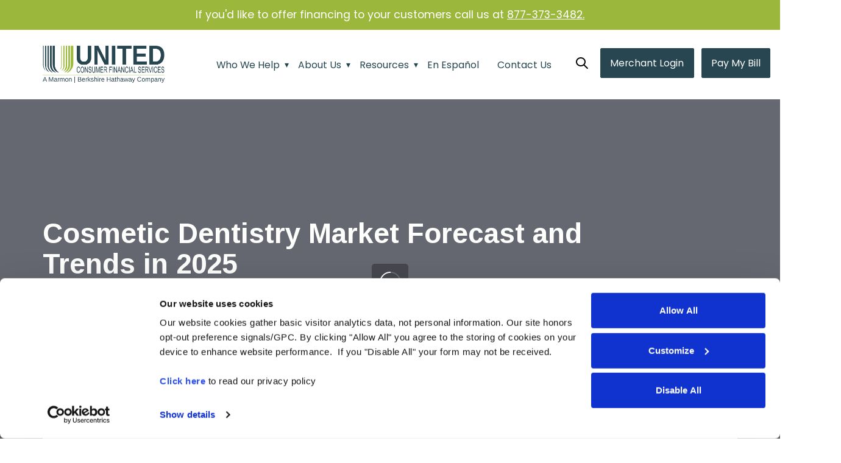

--- FILE ---
content_type: text/html; charset=UTF-8
request_url: https://www.ucfs.net/cosmetic-dentistry-market-forecast-and-trends/
body_size: 22463
content:
<!DOCTYPE html>
<html lang="en-US">
<head >
<meta name="google-site-verification" content="WdZ3EXLt7bozzt3oBt1RjuY6ZtplwHXehysulZUFmhY" />
	<meta charset="UTF-8">
	<meta name="viewport" content="width=device-width, initial-scale=1.0" />
	<meta http-equiv="X-UA-Compatible" content="IE=edge">
	<link rel="profile" href="http://gmpg.org/xfn/11">
	<script type="text/javascript"
		id="Cookiebot"
		src="https://consent.cookiebot.com/uc.js"
		data-implementation="wp"
		data-cbid="d979ca7f-d86c-4fdd-bb18-22c5304b3f61"
							data-blockingmode="auto"
	></script>
<meta name="mobile-web-app-capable" content="yes">
<meta name="apple-mobile-web-app-capable" content="yes">
<meta name="apple-mobile-web-app-title" content="United Consumer Financial Services - ">
<meta name='robots' content='index, follow, max-image-preview:large, max-snippet:-1, max-video-preview:-1' />

	<!-- This site is optimized with the Yoast SEO plugin v26.7 - https://yoast.com/wordpress/plugins/seo/ -->
	<title>Cosmetic Dentistry Market Forecast and Trends in 2025 | UCFS</title>
	<meta name="description" content="United Consumer Financial Services : Cosmetic Dentistry Market Forecast and Trends in 2025" />
	<link rel="canonical" href="https://www.ucfs.net/cosmetic-dentistry-market-forecast-and-trends/" />
	<meta property="og:locale" content="en_US" />
	<meta property="og:type" content="article" />
	<meta property="og:title" content="Cosmetic Dentistry Market Forecast and Trends in 2025 | UCFS" />
	<meta property="og:description" content="United Consumer Financial Services : Cosmetic Dentistry Market Forecast and Trends in 2025" />
	<meta property="og:url" content="https://www.ucfs.net/cosmetic-dentistry-market-forecast-and-trends/" />
	<meta property="og:site_name" content="United Consumer Financial Services" />
	<meta property="article:publisher" content="https://www.facebook.com/UnitedConsumerFinancialServices" />
	<meta property="article:published_time" content="2022-07-27T13:31:32+00:00" />
	<meta property="article:modified_time" content="2025-08-22T13:35:18+00:00" />
	<meta property="og:image" content="https://www.ucfs.net/wp-content/uploads/2022/06/cosmetic-dentist-financing.jpg" />
	<meta property="og:image:width" content="1058" />
	<meta property="og:image:height" content="705" />
	<meta property="og:image:type" content="image/jpeg" />
	<meta name="author" content="Janice Schenk, UCFS" />
	<meta name="twitter:card" content="summary_large_image" />
	<!-- / Yoast SEO plugin. -->


<link rel='dns-prefetch' href='//fonts.googleapis.com' />
<link rel="alternate" title="oEmbed (JSON)" type="application/json+oembed" href="https://www.ucfs.net/wp-json/oembed/1.0/embed?url=https%3A%2F%2Fwww.ucfs.net%2Fcosmetic-dentistry-market-forecast-and-trends%2F" />
<link rel="alternate" title="oEmbed (XML)" type="text/xml+oembed" href="https://www.ucfs.net/wp-json/oembed/1.0/embed?url=https%3A%2F%2Fwww.ucfs.net%2Fcosmetic-dentistry-market-forecast-and-trends%2F&#038;format=xml" />
<style id='wp-img-auto-sizes-contain-inline-css' type='text/css'>
img:is([sizes=auto i],[sizes^="auto," i]){contain-intrinsic-size:3000px 1500px}
/*# sourceURL=wp-img-auto-sizes-contain-inline-css */
</style>
<style id='wp-block-library-inline-css' type='text/css'>
:root{--wp-block-synced-color:#7a00df;--wp-block-synced-color--rgb:122,0,223;--wp-bound-block-color:var(--wp-block-synced-color);--wp-editor-canvas-background:#ddd;--wp-admin-theme-color:#007cba;--wp-admin-theme-color--rgb:0,124,186;--wp-admin-theme-color-darker-10:#006ba1;--wp-admin-theme-color-darker-10--rgb:0,107,160.5;--wp-admin-theme-color-darker-20:#005a87;--wp-admin-theme-color-darker-20--rgb:0,90,135;--wp-admin-border-width-focus:2px}@media (min-resolution:192dpi){:root{--wp-admin-border-width-focus:1.5px}}.wp-element-button{cursor:pointer}:root .has-very-light-gray-background-color{background-color:#eee}:root .has-very-dark-gray-background-color{background-color:#313131}:root .has-very-light-gray-color{color:#eee}:root .has-very-dark-gray-color{color:#313131}:root .has-vivid-green-cyan-to-vivid-cyan-blue-gradient-background{background:linear-gradient(135deg,#00d084,#0693e3)}:root .has-purple-crush-gradient-background{background:linear-gradient(135deg,#34e2e4,#4721fb 50%,#ab1dfe)}:root .has-hazy-dawn-gradient-background{background:linear-gradient(135deg,#faaca8,#dad0ec)}:root .has-subdued-olive-gradient-background{background:linear-gradient(135deg,#fafae1,#67a671)}:root .has-atomic-cream-gradient-background{background:linear-gradient(135deg,#fdd79a,#004a59)}:root .has-nightshade-gradient-background{background:linear-gradient(135deg,#330968,#31cdcf)}:root .has-midnight-gradient-background{background:linear-gradient(135deg,#020381,#2874fc)}:root{--wp--preset--font-size--normal:16px;--wp--preset--font-size--huge:42px}.has-regular-font-size{font-size:1em}.has-larger-font-size{font-size:2.625em}.has-normal-font-size{font-size:var(--wp--preset--font-size--normal)}.has-huge-font-size{font-size:var(--wp--preset--font-size--huge)}.has-text-align-center{text-align:center}.has-text-align-left{text-align:left}.has-text-align-right{text-align:right}.has-fit-text{white-space:nowrap!important}#end-resizable-editor-section{display:none}.aligncenter{clear:both}.items-justified-left{justify-content:flex-start}.items-justified-center{justify-content:center}.items-justified-right{justify-content:flex-end}.items-justified-space-between{justify-content:space-between}.screen-reader-text{border:0;clip-path:inset(50%);height:1px;margin:-1px;overflow:hidden;padding:0;position:absolute;width:1px;word-wrap:normal!important}.screen-reader-text:focus{background-color:#ddd;clip-path:none;color:#444;display:block;font-size:1em;height:auto;left:5px;line-height:normal;padding:15px 23px 14px;text-decoration:none;top:5px;width:auto;z-index:100000}html :where(.has-border-color){border-style:solid}html :where([style*=border-top-color]){border-top-style:solid}html :where([style*=border-right-color]){border-right-style:solid}html :where([style*=border-bottom-color]){border-bottom-style:solid}html :where([style*=border-left-color]){border-left-style:solid}html :where([style*=border-width]){border-style:solid}html :where([style*=border-top-width]){border-top-style:solid}html :where([style*=border-right-width]){border-right-style:solid}html :where([style*=border-bottom-width]){border-bottom-style:solid}html :where([style*=border-left-width]){border-left-style:solid}html :where(img[class*=wp-image-]){height:auto;max-width:100%}:where(figure){margin:0 0 1em}html :where(.is-position-sticky){--wp-admin--admin-bar--position-offset:var(--wp-admin--admin-bar--height,0px)}@media screen and (max-width:600px){html :where(.is-position-sticky){--wp-admin--admin-bar--position-offset:0px}}

/*# sourceURL=wp-block-library-inline-css */
</style><style id='global-styles-inline-css' type='text/css'>
:root{--wp--preset--aspect-ratio--square: 1;--wp--preset--aspect-ratio--4-3: 4/3;--wp--preset--aspect-ratio--3-4: 3/4;--wp--preset--aspect-ratio--3-2: 3/2;--wp--preset--aspect-ratio--2-3: 2/3;--wp--preset--aspect-ratio--16-9: 16/9;--wp--preset--aspect-ratio--9-16: 9/16;--wp--preset--color--black: #000000;--wp--preset--color--cyan-bluish-gray: #abb8c3;--wp--preset--color--white: #ffffff;--wp--preset--color--pale-pink: #f78da7;--wp--preset--color--vivid-red: #cf2e2e;--wp--preset--color--luminous-vivid-orange: #ff6900;--wp--preset--color--luminous-vivid-amber: #fcb900;--wp--preset--color--light-green-cyan: #7bdcb5;--wp--preset--color--vivid-green-cyan: #00d084;--wp--preset--color--pale-cyan-blue: #8ed1fc;--wp--preset--color--vivid-cyan-blue: #0693e3;--wp--preset--color--vivid-purple: #9b51e0;--wp--preset--gradient--vivid-cyan-blue-to-vivid-purple: linear-gradient(135deg,rgb(6,147,227) 0%,rgb(155,81,224) 100%);--wp--preset--gradient--light-green-cyan-to-vivid-green-cyan: linear-gradient(135deg,rgb(122,220,180) 0%,rgb(0,208,130) 100%);--wp--preset--gradient--luminous-vivid-amber-to-luminous-vivid-orange: linear-gradient(135deg,rgb(252,185,0) 0%,rgb(255,105,0) 100%);--wp--preset--gradient--luminous-vivid-orange-to-vivid-red: linear-gradient(135deg,rgb(255,105,0) 0%,rgb(207,46,46) 100%);--wp--preset--gradient--very-light-gray-to-cyan-bluish-gray: linear-gradient(135deg,rgb(238,238,238) 0%,rgb(169,184,195) 100%);--wp--preset--gradient--cool-to-warm-spectrum: linear-gradient(135deg,rgb(74,234,220) 0%,rgb(151,120,209) 20%,rgb(207,42,186) 40%,rgb(238,44,130) 60%,rgb(251,105,98) 80%,rgb(254,248,76) 100%);--wp--preset--gradient--blush-light-purple: linear-gradient(135deg,rgb(255,206,236) 0%,rgb(152,150,240) 100%);--wp--preset--gradient--blush-bordeaux: linear-gradient(135deg,rgb(254,205,165) 0%,rgb(254,45,45) 50%,rgb(107,0,62) 100%);--wp--preset--gradient--luminous-dusk: linear-gradient(135deg,rgb(255,203,112) 0%,rgb(199,81,192) 50%,rgb(65,88,208) 100%);--wp--preset--gradient--pale-ocean: linear-gradient(135deg,rgb(255,245,203) 0%,rgb(182,227,212) 50%,rgb(51,167,181) 100%);--wp--preset--gradient--electric-grass: linear-gradient(135deg,rgb(202,248,128) 0%,rgb(113,206,126) 100%);--wp--preset--gradient--midnight: linear-gradient(135deg,rgb(2,3,129) 0%,rgb(40,116,252) 100%);--wp--preset--font-size--small: 13px;--wp--preset--font-size--medium: 20px;--wp--preset--font-size--large: 36px;--wp--preset--font-size--x-large: 42px;--wp--preset--spacing--20: 0.44rem;--wp--preset--spacing--30: 0.67rem;--wp--preset--spacing--40: 1rem;--wp--preset--spacing--50: 1.5rem;--wp--preset--spacing--60: 2.25rem;--wp--preset--spacing--70: 3.38rem;--wp--preset--spacing--80: 5.06rem;--wp--preset--shadow--natural: 6px 6px 9px rgba(0, 0, 0, 0.2);--wp--preset--shadow--deep: 12px 12px 50px rgba(0, 0, 0, 0.4);--wp--preset--shadow--sharp: 6px 6px 0px rgba(0, 0, 0, 0.2);--wp--preset--shadow--outlined: 6px 6px 0px -3px rgb(255, 255, 255), 6px 6px rgb(0, 0, 0);--wp--preset--shadow--crisp: 6px 6px 0px rgb(0, 0, 0);}:where(.is-layout-flex){gap: 0.5em;}:where(.is-layout-grid){gap: 0.5em;}body .is-layout-flex{display: flex;}.is-layout-flex{flex-wrap: wrap;align-items: center;}.is-layout-flex > :is(*, div){margin: 0;}body .is-layout-grid{display: grid;}.is-layout-grid > :is(*, div){margin: 0;}:where(.wp-block-columns.is-layout-flex){gap: 2em;}:where(.wp-block-columns.is-layout-grid){gap: 2em;}:where(.wp-block-post-template.is-layout-flex){gap: 1.25em;}:where(.wp-block-post-template.is-layout-grid){gap: 1.25em;}.has-black-color{color: var(--wp--preset--color--black) !important;}.has-cyan-bluish-gray-color{color: var(--wp--preset--color--cyan-bluish-gray) !important;}.has-white-color{color: var(--wp--preset--color--white) !important;}.has-pale-pink-color{color: var(--wp--preset--color--pale-pink) !important;}.has-vivid-red-color{color: var(--wp--preset--color--vivid-red) !important;}.has-luminous-vivid-orange-color{color: var(--wp--preset--color--luminous-vivid-orange) !important;}.has-luminous-vivid-amber-color{color: var(--wp--preset--color--luminous-vivid-amber) !important;}.has-light-green-cyan-color{color: var(--wp--preset--color--light-green-cyan) !important;}.has-vivid-green-cyan-color{color: var(--wp--preset--color--vivid-green-cyan) !important;}.has-pale-cyan-blue-color{color: var(--wp--preset--color--pale-cyan-blue) !important;}.has-vivid-cyan-blue-color{color: var(--wp--preset--color--vivid-cyan-blue) !important;}.has-vivid-purple-color{color: var(--wp--preset--color--vivid-purple) !important;}.has-black-background-color{background-color: var(--wp--preset--color--black) !important;}.has-cyan-bluish-gray-background-color{background-color: var(--wp--preset--color--cyan-bluish-gray) !important;}.has-white-background-color{background-color: var(--wp--preset--color--white) !important;}.has-pale-pink-background-color{background-color: var(--wp--preset--color--pale-pink) !important;}.has-vivid-red-background-color{background-color: var(--wp--preset--color--vivid-red) !important;}.has-luminous-vivid-orange-background-color{background-color: var(--wp--preset--color--luminous-vivid-orange) !important;}.has-luminous-vivid-amber-background-color{background-color: var(--wp--preset--color--luminous-vivid-amber) !important;}.has-light-green-cyan-background-color{background-color: var(--wp--preset--color--light-green-cyan) !important;}.has-vivid-green-cyan-background-color{background-color: var(--wp--preset--color--vivid-green-cyan) !important;}.has-pale-cyan-blue-background-color{background-color: var(--wp--preset--color--pale-cyan-blue) !important;}.has-vivid-cyan-blue-background-color{background-color: var(--wp--preset--color--vivid-cyan-blue) !important;}.has-vivid-purple-background-color{background-color: var(--wp--preset--color--vivid-purple) !important;}.has-black-border-color{border-color: var(--wp--preset--color--black) !important;}.has-cyan-bluish-gray-border-color{border-color: var(--wp--preset--color--cyan-bluish-gray) !important;}.has-white-border-color{border-color: var(--wp--preset--color--white) !important;}.has-pale-pink-border-color{border-color: var(--wp--preset--color--pale-pink) !important;}.has-vivid-red-border-color{border-color: var(--wp--preset--color--vivid-red) !important;}.has-luminous-vivid-orange-border-color{border-color: var(--wp--preset--color--luminous-vivid-orange) !important;}.has-luminous-vivid-amber-border-color{border-color: var(--wp--preset--color--luminous-vivid-amber) !important;}.has-light-green-cyan-border-color{border-color: var(--wp--preset--color--light-green-cyan) !important;}.has-vivid-green-cyan-border-color{border-color: var(--wp--preset--color--vivid-green-cyan) !important;}.has-pale-cyan-blue-border-color{border-color: var(--wp--preset--color--pale-cyan-blue) !important;}.has-vivid-cyan-blue-border-color{border-color: var(--wp--preset--color--vivid-cyan-blue) !important;}.has-vivid-purple-border-color{border-color: var(--wp--preset--color--vivid-purple) !important;}.has-vivid-cyan-blue-to-vivid-purple-gradient-background{background: var(--wp--preset--gradient--vivid-cyan-blue-to-vivid-purple) !important;}.has-light-green-cyan-to-vivid-green-cyan-gradient-background{background: var(--wp--preset--gradient--light-green-cyan-to-vivid-green-cyan) !important;}.has-luminous-vivid-amber-to-luminous-vivid-orange-gradient-background{background: var(--wp--preset--gradient--luminous-vivid-amber-to-luminous-vivid-orange) !important;}.has-luminous-vivid-orange-to-vivid-red-gradient-background{background: var(--wp--preset--gradient--luminous-vivid-orange-to-vivid-red) !important;}.has-very-light-gray-to-cyan-bluish-gray-gradient-background{background: var(--wp--preset--gradient--very-light-gray-to-cyan-bluish-gray) !important;}.has-cool-to-warm-spectrum-gradient-background{background: var(--wp--preset--gradient--cool-to-warm-spectrum) !important;}.has-blush-light-purple-gradient-background{background: var(--wp--preset--gradient--blush-light-purple) !important;}.has-blush-bordeaux-gradient-background{background: var(--wp--preset--gradient--blush-bordeaux) !important;}.has-luminous-dusk-gradient-background{background: var(--wp--preset--gradient--luminous-dusk) !important;}.has-pale-ocean-gradient-background{background: var(--wp--preset--gradient--pale-ocean) !important;}.has-electric-grass-gradient-background{background: var(--wp--preset--gradient--electric-grass) !important;}.has-midnight-gradient-background{background: var(--wp--preset--gradient--midnight) !important;}.has-small-font-size{font-size: var(--wp--preset--font-size--small) !important;}.has-medium-font-size{font-size: var(--wp--preset--font-size--medium) !important;}.has-large-font-size{font-size: var(--wp--preset--font-size--large) !important;}.has-x-large-font-size{font-size: var(--wp--preset--font-size--x-large) !important;}
/*# sourceURL=global-styles-inline-css */
</style>

<style id='classic-theme-styles-inline-css' type='text/css'>
/*! This file is auto-generated */
.wp-block-button__link{color:#fff;background-color:#32373c;border-radius:9999px;box-shadow:none;text-decoration:none;padding:calc(.667em + 2px) calc(1.333em + 2px);font-size:1.125em}.wp-block-file__button{background:#32373c;color:#fff;text-decoration:none}
/*# sourceURL=/wp-includes/css/classic-themes.min.css */
</style>
<link rel='stylesheet' id='wp-components-css' href='https://www.ucfs.net/wp-includes/css/dist/components/style.min.css?ver=6.9' type='text/css' media='all' />
<link rel='stylesheet' id='wp-preferences-css' href='https://www.ucfs.net/wp-includes/css/dist/preferences/style.min.css?ver=6.9' type='text/css' media='all' />
<link rel='stylesheet' id='wp-block-editor-css' href='https://www.ucfs.net/wp-includes/css/dist/block-editor/style.min.css?ver=6.9' type='text/css' media='all' />
<link rel='stylesheet' id='popup-maker-block-library-style-css' href='https://www.ucfs.net/wp-content/plugins/popup-maker/dist/packages/block-library-style.css?ver=dbea705cfafe089d65f1' type='text/css' media='all' />
<link rel='stylesheet' id='js_composer_front-css' href='https://www.ucfs.net/wp-content/plugins/js_composer/assets/css/js_composer.min.css?ver=8.7.2' type='text/css' media='all' />
<link rel='stylesheet' id='ave-core-css' href='https://www.ucfs.net/wp-content/plugins/ave-core/assets/css/ave-core.min.css?ver=6.9' type='text/css' media='all' />
<link rel='stylesheet' id='liquid-icons-css' href='https://www.ucfs.net/wp-content/themes/ave/assets/vendors/liquid-icon/liquid-icon.min.css' type='text/css' media='all' />
<link rel='stylesheet' id='font-awesome-css' href='https://www.ucfs.net/wp-content/themes/ave/assets/vendors/font-awesome/css/font-awesome.min.css' type='text/css' media='all' />
<link rel='stylesheet' id='bootstrap-css' href='https://www.ucfs.net/wp-content/themes/ave/assets/vendors/bootstrap/css/bootstrap.min.css' type='text/css' media='all' />
<link rel='stylesheet' id='jquery-ui-css' href='https://www.ucfs.net/wp-content/themes/ave/assets/vendors/jquery-ui/jquery-ui.css' type='text/css' media='all' />
<link rel='stylesheet' id='fresco-css' href='https://www.ucfs.net/wp-content/themes/ave/assets/vendors/fresco/css/fresco.css' type='text/css' media='all' />
<link rel='stylesheet' id='flickity-css' href='https://www.ucfs.net/wp-content/themes/ave/assets/vendors/flickity/flickity.min.css' type='text/css' media='all' />
<link rel='stylesheet' id='liquid-base-css' href='https://www.ucfs.net/wp-content/themes/ave/style.css' type='text/css' media='all' />
<link rel='stylesheet' id='liquid-theme-css' href='https://www.ucfs.net/wp-content/themes/ave/assets/css/theme.min.css' type='text/css' media='all' />
<link rel='stylesheet' id='yarpp-thumbnails-css' href='https://www.ucfs.net/wp-content/plugins/yet-another-related-posts-plugin/style/styles_thumbnails.css?ver=5.30.11' type='text/css' media='all' />
<style id='yarpp-thumbnails-inline-css' type='text/css'>
.yarpp-thumbnails-horizontal .yarpp-thumbnail {width: 1034px;height: 1074px;margin: 5px;margin-left: 0px;}.yarpp-thumbnail > img, .yarpp-thumbnail-default {width: 1024px;height: 1024px;margin: 5px;}.yarpp-thumbnails-horizontal .yarpp-thumbnail-title {margin: 7px;margin-top: 0px;width: 1024px;}.yarpp-thumbnail-default > img {min-height: 1024px;min-width: 1024px;}
/*# sourceURL=yarpp-thumbnails-inline-css */
</style>
<link rel='stylesheet' id='popup-maker-site-css' href='//www.ucfs.net/wp-content/uploads/pum/pum-site-styles.css?generated=1764079605&#038;ver=1.21.5' type='text/css' media='all' />
<link rel='stylesheet' id='child-one-style-css' href='https://www.ucfs.net/wp-content/themes/ave-child/style.css?ver=6.9' type='text/css' media='all' />
<link rel='stylesheet' id='redux-google-fonts-liquid_one_opt-css' href='https://fonts.googleapis.com/css?family=Poppins%3A400%7CRoboto%3A300%2C500%2C400%7CArimo%3A700&#038;subset=latin&#038;ver=6.9' type='text/css' media='all' />
<link rel='stylesheet' id='liquid-generated-responsive-css' href='//www.ucfs.net/wp-content/uploads/liquid-styles/liquid-responsive-100.css?timestamp=1624279363&#038;ver=6.9' type='text/css' media='all' />
<script type="text/javascript" src="https://www.ucfs.net/wp-includes/js/jquery/jquery.min.js?ver=3.7.1" id="jquery-core-js"></script>
<script type="text/javascript" src="https://www.ucfs.net/wp-includes/js/jquery/jquery-migrate.min.js?ver=3.4.1" id="jquery-migrate-js"></script>
<script type="text/javascript" src="https://www.ucfs.net/wp-content/themes/ave/assets/vendors/inline.js?ver=1.0" id="color-variable-js"></script>
<script type="text/javascript" id="color-variable-js-after">
/* <![CDATA[ */
function testCSSVariables(){var e="rgb(255, 198, 0)",o=document.createElement("span");o.style.setProperty("--color",e),o.style.setProperty("background","var(--color)"),document.body.appendChild(o);var r=getComputedStyle(o).backgroundColor===e;return document.body.removeChild(o),r};
//# sourceURL=color-variable-js-after
/* ]]> */
</script>
<script type="text/javascript" src="https://www.ucfs.net/wp-content/plugins/ave-core/shortcodes/blog/script.min.js?ver=6.9" id="ld_blog_script-js"></script>
<script></script><link rel="https://api.w.org/" href="https://www.ucfs.net/wp-json/" /><link rel="alternate" title="JSON" type="application/json" href="https://www.ucfs.net/wp-json/wp/v2/posts/8634" /><link rel='shortlink' href='https://www.ucfs.net/?p=8634' />

	<link rel="shortcut icon" href="https://www.ucfs.net/wp-content/uploads/2024/03/ucfs-fav-copy.jpg" />
			<!-- For iPhone -->
		<link rel="apple-touch-icon-precomposed" href="https://www.ucfs.net/wp-content/uploads/2024/03/ucfs-fav-copy.jpg">
			<!-- For iPhone 4 Retina display -->
		<link rel="apple-touch-icon" sizes="114x114" href="https://www.ucfs.net/wp-content/uploads/2024/03/ucfs-fav-copy.jpg">
			<!-- For iPad -->
		<link rel="apple-touch-icon" sizes="72x72" href="https://www.ucfs.net/wp-content/uploads/2024/03/ucfs-fav-copy.jpg">
			<!-- For iPad Retina display -->
		<link rel="apple-touch-icon" sizes="144x144" href="https://www.ucfs.net/wp-content/uploads/2024/03/ucfs-fav-copy.jpg">
		<script type="text/javascript">
				window.liquidParams = {mobileNavBreakpoint:1199
				}	
			  </script><style type="text/css">.recentcomments a{display:inline !important;padding:0 !important;margin:0 !important;}</style><meta name="generator" content="Powered by WPBakery Page Builder - drag and drop page builder for WordPress."/>
<style id='liquid-stylesheet-inline-css' type='text/css'>:root{--color-primary:#284651;--color-secondary:#9cb83d;--color-gradient-start:#284651;--color-gradient-stop:#284651;--color-link:#9cb83d;--color-link-hover:#9cb83d;}.woocommerce ul.products, .woocommerce-page ul.products{margin-left:-15px;margin-right:-15px;}.woocommerce ul.products li.product, .woocommerce-page ul.products li.product{padding-left:15px;padding-right:15px;}body{font-family:Poppins;font-weight:400;line-height:1.7em;font-size:1.1em;color:#284651;}body.single-post .blog-single-title{font-family:inherit;}body.single-post .content{font-family:inherit;}.h1,h1{font-family:Arimo;font-weight:700;line-height:1.1em;font-size:2.8em;color:#fefffd;}.h2,h2{font-family:Roboto;font-weight:500;line-height:1.15em;font-size:1.8em;color:#284651;}.h3,h3{font-family:Roboto;font-weight:400;line-height:1.2em;font-size:1.3em;color:#284651;}.h4,h4{font-family:Roboto;font-weight:400;line-height:1.45em;font-size:1.2em;color:#284651;}.h5,h5{font-family:Roboto;font-weight:500;line-height:1.3em;font-size:1.2em;color:#284651;}.h6,h6{font-family:Roboto;font-weight:400;line-height:1.5em;font-size:.8em;color:#284651;}.main-header .navbar-brand{max-width:300px !important;}.titlebar-inner h1{font-family:Montserrat;font-weight:700;}.titlebar-inner p{}.titlebar-inner{padding-top:70px;padding-bottom:70px;}.titlebar{background-color:#2d2d2d;background-size:cover;}@media ( min-width: 1200px ){.main-header .is-stuck{background:rgb(255, 255, 255) !important;}.mainbar-wrap.is-stuck .social-icon:not(.branded):not(.branded-text) a, .mainbar-wrap.is-stuck .header-module .ld-module-trigger, .mainbar-wrap.is-stuck .main-nav > li > a, .mainbar-wrap.is-stuck .ld-module-search-visible-form .ld-search-form input, .mainbar-wrap.is-stuck .header-module .lqd-custom-menu > li > a{color:rgb(35, 55, 70) !important;}.mainbar-wrap.is-stuck .mainbar-wrap.is-stuck .header-module .nav-trigger .bar{background-color:rgb(35, 55, 70) !important;}.mainbar-wrap.is-stuck .header-module .ld-module-trigger-icon, .mainbar-wrap.is-stuck .header-module .ld-module-trigger-txt{color:inherit !important;}.mainbar-wrap.is-stuck .ld-module-search-visible-form .ld-search-form input{border-color:rgb(35, 55, 70) !important;}.mainbar-wrap.is-stuck .social-icon:not(.branded):not(.branded-text) a:hover, .mainbar-wrap.is-stuck .main-nav > li > a:hover, .mainbar-wrap.is-stuck .header-module .lqd-custom-menu > li > a:hover{color:rgb(35, 55, 70) !important;}}@media screen and (max-width: 1199px){.main-header .navbar-header{background:rgb(255, 255, 255);}.main-header .ld-module-trigger, .main-header .ld-search-form .input-icon{color:rgb(35, 55, 70);}.main-header .nav-trigger .bar{background-color:rgb(35, 55, 70);}body[data-mobile-nav-style=classic] .navbar-collapse, body[data-mobile-nav-style=minimal] .navbar-collapse{background:rgb(35, 55, 70);color:rgb(255, 255, 255);}ul.nav.main-nav > li > a, ul.nav.main-nav > li > a:hover, .main-nav .children > li.active > a, .main-nav .children > li.current-menu-item > a, .main-nav .children > li.current-menu-ancestor > a, .main-nav .children > li:hover > a, .nav-item-children > li.active > a, .nav-item-children > li.current-menu-item > a, .nav-item-children > li.current-menu-ancestor > a, .nav-item-children > li:hover > a{color:inherit !important;}}.navbar-brand img {width: 200px;}
@media screen and (max-width: 699.99px){
.navbar-brand img {width: 160px;}}

.shadow {box-shadow: 0 10px 30px rgb(0 0 0 / 7%);}
@media screen and (min-width: 1200px){.headbt {
display:none !important;
}}


@media screen and (max-width: 1199.99px){.headbt2 {
display:none !important;
}}

@media screen and (max-width: 1199px){.vc_column_container {
    padding-left: 15px;
    padding-right: 15px;
}}

#content {
    margin-top: -30px;
}

@media screen and (max-width: 699.99px) {
    [data-mobile-nav-trigger-alignment=right] .navbar-header .navbar-toggle {
        justify-content: flex-start;
    }
}

@media screen and (max-width: 699.99px) {
    .lqd-mobile-modules-container {
        max-width: 90px;
    }
}

.navbar-brand-inner {
    max-width: 200px;
    min-width: 190px;
}

.blog-single-cover {margin-top:30px;}

.navbar-brand-inner {max-width:260px; min-width:240px;}

@media screen and (max-width: 1199px){
.blog-single-default .blog-single-media {
    background-size: cover !important;
    width: 100%;

}}
.liquid-blog-scheme-dark .liquid-lp-title, .liquid-blog-scheme-light .liquid-lp-title {
    line-height:1.4em;
}
.post-password-form {margin:auto;width:700px;padding-top: 75px; padding-bottom:75px; text-align:center;}


@media screen and (max-width: 1199px){.post-password-form {width:500px;padding:20px; text-align:center;padding-top: 75px; padding-bottom:75px; }}

a[href^="tel"] {
  color: #fff; /* Inherit text color of parent element. */
  text-decoration: underline; /* Remove underline. */
  /* Additional css `propery: value;` pairs here */
}

.headbt .txt{
    font-weight: 300 !important;
    background-color: #284651;
    color: #ffffff !important;
    display: inline-flex;
    padding: 8px 16px;
    position: relative;
    border: none;
    font-size: 1em;
    white-space: nowrap;
}

@media screen and (max-width: 1119.99px){.headbt .txt{
    font-weight: 300 !important;
    background-color: #284651;
    color: #ffffff !important;
    display: inline-flex;
    padding: 20px 20px;
    position: relative;
    border: none;
    font-size: 1em;
    white-space: nowrap;
}}


.main-nav li.menu-item-has-children > a:after {position:absolute;  right:0px; color: #284651; content: ' ▾'; font-size: 14px; margin-left: 10px;}
@media screen and (max-width: 1119.99px){.main-nav .children > li > a, .nav-item-children > li > a {color: #284651 !important; font-size: 1.2em;}}
@media screen and (max-width: 1119.99px){.main-nav .children > li > a, .nav-item-children > li > a:hover {color: #284651 !important; font-size: 1.2em;}}
@media only screen and (max-width:1199.99px){ h1  {font-size:2em !important; }}
@media only screen and (max-width:1199.99px){ h2  {font-size:1.4em !important; }}
@media only screen and (max-width:1199.99px){ h3  {font-size:1.2em !important; }}

.fontback h3 a { color:#ffffff !important;}
.fontback h3 {background-color:rgba(40 70 81 / 55%); padding:10px; margin:50px;}
.fontback h3:hover {background-color:rgba(40 70 81 / 75%);}

.main-nav .children>li, .nav-item-children>li {font-size: 1em;}

.content li {margin-bottom:10px;}
.content ul {list-style-position: outside;margin-left:25px;}
.content ol {list-style-position: outside;margin-left:25px;}

.main-nav .children>li>a, .nav-item-children>li>a {color: #284651;}

@media only screen and (max-width:1199.99px){.main-nav li.menu-item-has-children > a:after {display:none;}}

@media screen and (max-width: 1199px){ul.nav.main-nav > li > a {font-size: 1.4em; margin-bottom:10px;}}

@media screen and (max-width: 1199px){.main-nav .children>li, .nav-item-children>li {font-size: 1.2em;}}

.main-nav p a { display: block;padding: 0.5em 1em;width: 100%;}
.main-nav p a:hover {background-color: #f1f6f8; display: block;padding: 0.5em 1em;width: 100%;}
.main-nav .children>li>a, .nav-item-children>li>a {padding: .5em 1em;}
.main-nav .children>li>a, .nav-item-children>li>a:hover {padding: .5em 1em;background-color: #f1f6f8;}
.blog-single-content.expanded {padding-left: calc(8%) !important; padding-right: calc(8%) !important;box-shadow:0px 10px 30px rgb(0 0 0 / 7%);}


@media only screen and (max-width: 1199.9px)  {.blog-single-content.expanded {padding-left: calc(3%) !important; padding-right: calc(3%) !important;}}
.blog-single-content a {color:rgb(154, 185, 33);}
.blog-single-content a:hover {text-decoration:underline;}
.footer .testimonial-whole-shadowed-alt {box-shadow:none;}
.footer blockquote {color:#284651;}


.blog-single-cover.scheme-light .post-meta .byline {
    font-size: 1em !important;
    text-transform: capitalize;
    margin-left:1.3em;
}

.blogheadh1 {font-size:2.6em;}
@media only screen and (max-width:1199.9px) {.blogheadh1 {  margin-top: -70px;font-size:2em !important;}}

@media only screen and (max-width:1199.9px) {.blog-single-content {padding-top: 5px;}}
@media only screen and (max-width:1199.9px) { .lwptoc  {width:100% !important;}}

div.wpforms-container-full .wpforms-form input[type=submit], div.wpforms-container-full 
.wpforms-form button[type=submit], div.wpforms-container-full .wpforms-form .wpforms-page-button, div.wpforms-container-full .wpforms-form input[type=submit]:hover, div.wpforms-container-full .wpforms-form input[type=submit]:focus, div.wpforms-container-full .wpforms-form input[type=submit]:active, div.wpforms-container-full .wpforms-form button[type=submit]:hover, div.wpforms-container-full .wpforms-form button[type=submit]:focus, div.wpforms-container-full .wpforms-form button[type=submit]:active, div.wpforms-container-full .wpforms-form .wpforms-page-button:hover, div.wpforms-container-full .wpforms-form .wpforms-page-button:active, div.wpforms-container-full .wpforms-form .wpforms-page-button:focus {
    background: #284651 !important;
    border-color:  #284651 !important;
    color: #fff;
    width: 100%;
}

div.wpforms-container-full .wpforms-form input[type=submit], div.wpforms-container-full 
.wpforms-form button[type=submit], div.wpforms-container-full .wpforms-form .wpforms-page-button, div.wpforms-container-full .wpforms-form input[type=submit], div.wpforms-container-full .wpforms-form input[type=submit], div.wpforms-container-full .wpforms-form input[type=submit], div.wpforms-container-full .wpforms-form button[type=submit], div.wpforms-container-full .wpforms-form button[type=submit], div.wpforms-container-full .wpforms-form button[type=submit], div.wpforms-container-full .wpforms-form .wpforms-page-button, div.wpforms-container-full .wpforms-form .wpforms-page-button, div.wpforms-container-full .wpforms-form .wpforms-page-button {
    background: rgb(154, 185, 33) !important;
    border-color:  rgb(154, 185, 33) !important;
    color: #fff;
    width: 100%;
    line-height: 1.5em !important;
    font-size: 18px !important;
    font-weight: 500 !important;
    letter-spacing: .05em !important;
    padding: 10px 15px;
}

input::placeholder {font-size: 12px !important}
div.wpforms-container-full .wpforms-field.wpforms-field-select-style-classic select {font-size: 12px;padding-left:1px;}
div.wpforms-container-full .wpforms-form textarea {font-size: 12px !important}

.blog-single-cover.scheme-light .post-meta {color: #ffff;font-size:.8em;
text-transform:uppercase;
}
.blog-single-content.pull-up {margin-top: -3em;}
@media only screen and (max-width: 1199.9px)  {.blog-single-content.pull-up {margin-top: 1em;}}

.blog-single-cover.scheme-light .blog-single-media:after {background-image: linear-gradient(to right, rgba(40,70,81,0.9) 0%, transparent 100%);}


 @media screen and (max-width:699.99px){   .yarpp-thumbnails-horizontal .yarpp-thumbnail {
width:100% !important; }}

  .yarpp-thumbnails-horizontal .yarpp-thumbnail {
    width:320px;
    Margin-right:15px;
    margin-left: 0px;
    border-radius: 4px;
    padding: 10px 20px 10px 10px;
    border: 1px solid #ebeef3;
    box-shadow: 0 0 0 rgba(0, 0, 0, 0.25);
    background-color: #fff;
    transition: box-shadow 0.6s cubic-bezier(0.23, 1, 0.32, 1);
    margin-bottom:25px;
    min-height:350px;
max-height: 400px;

}  

.main-nav .children, .nav-item-children {
    min-width: 335px;}

.yarpp-related h3 {
    font-size:19pt!important;
    padding: 22px 0 43px !important;
}

.yarpp-thumbnails-horizontal img {
    width: 100%;
    height:200px;
    display:cover;
}

.yarpp-related .yarpp-thumbnail-title {
    margin-top: 2em;
    margin-bottom: 2em;
    width: 99%;
    max-height: 350px;
    display:block;
    color: #284651;
    line-height:1.4em;
    
}

.yarpp-related .yarpp-thumbnail-title:hover {
text-decoration:none !important;
    color: #284651;
    
}

.yarpp-thumbnails-horizontal .yarpp-thumbnail:hover {
    box-shadow: 0 20px 70px rgba(0, 0, 0, 0.12);
}


.blog-single-cover[data-fullheight=true] {height: 50vh; min-height: 600px !important; }
@media only screen and (max-width: 700px) {.blog-single-cover[data-fullheight=true] {height: 3vh; min-height: 475px !important;}}
@media (max-width:1199.9px) and (min-width:699.99px) {.blog-single-cover[data-fullheight=true] {height: 3vh; min-height: 400px !important;}}</style><noscript><style> .wpb_animate_when_almost_visible { opacity: 1; }</style></noscript><style type="text/css" data-type="vc_shortcodes-custom-css">.vc_custom_1626975073448{background-color: #9bb73c !important;}.vc_custom_1718113387255{padding-top: 0px !important;padding-bottom: 0px !important;background-color: #ffffff !important;}.vc_custom_1743780394116{margin-top: 30px !important;}</style><style type="text/css" data-type="vc_shortcodes-custom-css">.vc_custom_1627501646501{padding-bottom: 75px !important;background-color: #ffffff !important;}.vc_custom_1635256451921{padding-top: 50px !important;padding-bottom: 100px !important;background-color: #284651 !important;}.vc_custom_1627501507099{border-top-width: 1px !important;padding-top: 35px !important;padding-bottom: 35px !important;background-color: #284651 !important;border-top-color: rgba(255,255,255,0.1) !important;border-top-style: solid !important;}.vc_custom_1624385477873{padding-top: 50px !important;padding-right: 50px !important;padding-bottom: 50px !important;padding-left: 50px !important;background-color: #f1f5f8 !important;}.vc_custom_1603388197477{background-position: center !important;background-repeat: no-repeat !important;background-size: contain !important;}</style>

<link rel='stylesheet' id='yarppRelatedCss-css' href='https://www.ucfs.net/wp-content/plugins/yet-another-related-posts-plugin/style/related.css?ver=5.30.11' type='text/css' media='all' />
<link rel='stylesheet' id='lwptoc-main-css' href='https://www.ucfs.net/wp-content/plugins/luckywp-table-of-contents/front/assets/main.min.css?ver=2.1.14' type='text/css' media='all' />
</head>

<body class="wp-singular post-template-default single single-post postid-8634 single-format-standard wp-embed-responsive wp-theme-ave wp-child-theme-ave-child blog-single-default blog-single-post-has-thumbnail site-wide-layout lazyload-enabled wpb-js-composer js-comp-ver-8.7.2 vc_responsive" dir="ltr" itemscope="itemscope" itemtype="http://schema.org/Blog" data-mobile-nav-style="minimal" data-mobile-nav-scheme="custom" data-mobile-nav-trigger-alignment="right" data-mobile-header-scheme="custom" data-mobile-secondary-bar="true" data-mobile-logo-alignment="default">
	<script type="text/javascript">
				(function() {
					if(!testCSSVariables()){var script=document.createElement("script"),body=document.querySelector("body");script.onreadystatechange = function () { if (this.readyState == 'complete' || this.readyState == 'loaded') { cssVars(); } };script.onload = function() { cssVars(); };script.src="assets/vendors/css-vars-ponyfill.min.js",body.insertBefore(script,body.lastChild);};
				}());
			</script><div><span class="screen-reader-text">Skip links</span><ul class="liquid-skip-link screen-reader-text"><li><a href="#primary" class="screen-reader-shortcut"> Skip to primary navigation</a></li><li><a href="#content" class="screen-reader-shortcut"> Skip to content</a></li></ul></div>

	<div id="wrap">

		<header class="header site-header main-header " data-react-to-megamenu="true" data-sticky-header="true" id="header" itemscope="itemscope" itemtype="http://schema.org/WPHeader">
<div  class="secondarybar-wrap vc_custom_1626975073448 " >	<div class="container-fluid secondarybar-container">		<div class="secondarybar">			<div class="row secondarybar-row align-items-center"><div  class="col    text-center"><div class="header-module">
	<p><span style="color: #ffffff;">If you'd like to offer financing to your customers call us at <a href="tel:8773733482">877-373-3482.</a></span></p>
</div></div>			</div><!-- /.row secondarybar-row -->		</div><!-- /.secondarybar -->	</div><!-- /.container --></div><!-- /.secondarybar-wrap --><div  class="mainbar-wrap  vc_custom_1718113387255 " ><span class="megamenu-hover-bg"></span>	<div class="container mainbar-container">		<div class="mainbar">			<div class="row mainbar-row align-items-lg-stretch"><div  class="col vc_col-sm-3   text-left"><style>.navbar-brand{padding-top:15px;padding-bottom:15px;}</style>
<div id="ld_header_image_69778d7e77ee9" class="navbar-header ld_header_image_69778d7e77ee9">

	<a class="navbar-brand" href="https://www.ucfs.net/" rel="home"><span class="navbar-brand-inner">    <img class="logo-default" src="https://www.ucfs.net/wp-content/uploads/2024/12/ucfs-marmon.png" alt="United Consumer Financial Services"  /></span></a>	<button type="button" class="navbar-toggle collapsed nav-trigger style-mobile" data-toggle="collapse" data-target="#main-header-collapse" aria-expanded="false" data-changeclassnames='{ "html": "mobile-nav-activated overflow-hidden" }'>
				<span class="sr-only">Toggle navigation</span>
				<span class="bars">
					<span class="bar"></span>
					<span class="bar"></span>
					<span class="bar"></span>
				</span>
			</button>	
</div><!-- /.navbar-header --></div><div  class="col vc_col-sm-9  "><div class="collapse navbar-collapse ld_header_collapsed_69778d7e781fc" id="main-header-collapse">
	<style>.ld_header_menu_69778d7e7833f.main-nav > li > a{font-size:.9em;color:rgb(40, 70, 81);text-transform:capitalize;}.ld_header_menu_69778d7e7833f.main-nav > li > a:hover{color:rgb(40, 70, 81);}</style><ul id="primary-nav" class="main-nav ld_header_menu_69778d7e7833f main-nav-hover-default nav align-items-lg-stretch justify-content-lg-end" data-submenu-options='{"toggleType":"fade","handler":"mouse-in-out"}' ><li id="menu-item-4387" class="menu-item menu-item-type-custom menu-item-object-custom megamenu menu-item-has-children megamenu-fullwidth menu-item-4387"><a href="https://www.ucfs.net/services/"><span class="link-icon"></span><span class="link-txt"><span class="link-ext"></span><span class="txt">Who We Help<span class="submenu-expander"> <i class="fa fa-angle-down"></i> </span></span></span></a><style type="text/css" data-type="vc_shortcodes-custom-css">.vc_custom_1689360406083{padding-top: 0px !important;padding-right: 0px !important;padding-bottom: 0px !important;padding-left: 0px !important;}.vc_custom_1689361664188{padding-right: 25px !important;padding-left: 25px !important;background-color: #9bb73c !important;}.vc_custom_1624474075323{padding-top: 15px !important;}.vc_custom_1624412935146{padding-top: 15px !important;}.vc_custom_1624412959903{padding-top: 15px !important;}.vc_custom_1630503002246{padding-top: 20px !important;}.vc_custom_1767960567384{padding-top: 20px !important;}.vc_custom_1679317840154{padding-top: 20px !important;}.vc_custom_1628688496620{padding-top: 20px !important;}</style><div class="nav-item-children"><div class="lqd-megamenu-rows-wrap megamenu-container container" ><style>@media (min-width: 1200px) { .liquid-row-responsive-69778d7e82104 {padding-top:30px !important; padding-right:30px !important; padding-bottom:50px !important; padding-left:30px !important;  }  }   </style><section class="vc_row wpb_row vc_row-fluid megamenu-inner-row vc_custom_1689360406083 row-contains-padding-top row-contains-padding-bottom liquid-row-responsive-69778d7e82104 liquid-row-shadowbox-69778d7e82127 vc_column-gap-10"><div class="ld-container container-fluid"><div class="row ld-row"><style>@media (min-width: 1200px) { .liquid-column-responsive-69778d7e8a2b2 > .vc_column-inner > .wpb_wrapper {padding-top:0px !important;  }  } </style><div class="megamenu-column wpb_column vc_column_container vc_col-sm-3 liquid-column-69778d7e8a2ad liquid-column-responsive-69778d7e8a2b2"><div class="vc_column-inner"><div class="wpb_wrapper vc_custom_1624474075323"   ><div class="wpb_wrapper-inner">
	<div class="wpb_text_column wpb_content_element vc_custom_1630503002246" >
		<div class="wpb_wrapper">
			<h5><span style="color: #284651;"><strong>Medical Companies</strong></span></h5>
<p><a style="color: #284651;" href="/services/medical/medical-procedures/">Medical Procedure Practice</a><a style="color: #284651;" href="/services/medical/dental-financing/">Dental Offices</a><a style="color: #284651;" href="/services/medical/medical-mobility-financing/">Mobility &amp; Medical Equipment</a><a style="color: #284651;" href="/services/medical/">+ All Medical</a></p>

		</div>
	</div>
</div></div></div></div><style>@media (min-width: 1200px) { .liquid-column-responsive-69778d7e8a6d7 > .vc_column-inner > .wpb_wrapper {padding-top:0px !important;  }  } </style><div class="megamenu-column wpb_column vc_column_container vc_col-sm-3 liquid-column-69778d7e8a6d4 liquid-column-responsive-69778d7e8a6d7"><div class="vc_column-inner"><div class="wpb_wrapper vc_custom_1624412935146"   ><div class="wpb_wrapper-inner">
	<div class="wpb_text_column wpb_content_element vc_custom_1767960567384" >
		<div class="wpb_wrapper">
			<h5><span style="color: #284651;"><strong>Home Improvement</strong></span></h5>
<p><a style="color: #284651;" href="/services/in-home/home-improvement/">Home Improvement Companies</a><a style="color: #284651;" href="/services/in-home/water-filtration-financing/">Water Filtration Companies</a><a style="color: #284651;" href="/services/in-home/cleaning-system-financing/">Cleaning System Sales</a></p>

		</div>
	</div>
</div></div></div></div><style>@media (min-width: 1200px) { .liquid-column-responsive-69778d7e8a88f > .vc_column-inner > .wpb_wrapper {padding-top:0px !important;  }  } </style><div class="megamenu-column wpb_column vc_column_container vc_col-sm-3 liquid-column-69778d7e8a88d liquid-column-responsive-69778d7e8a88f"><div class="vc_column-inner"><div class="wpb_wrapper vc_custom_1624412959903"   ><div class="wpb_wrapper-inner">
	<div class="wpb_text_column wpb_content_element vc_custom_1679317840154" >
		<div class="wpb_wrapper">
			<h5><span style="color: #284651;"><strong>Retail Stores</strong></span></h5>
<p><a style="color: #284651;" href="/services/retail/furniture-financing/">Furniture Stores</a><a style="color: #284651;" href="/services/retail/jewelry-financing/">Jewelry Stores</a><a style="color: #284651;" href="/services/retail/lawn-and-snow-equipment/">Outdoor Equipment Stores</a><a style="color: #284651;" href="/services/retail/pet-financing/">Pet Stores</a><a style="color: #284651;" href="/services/retail/">+ All Retail</a></p>

		</div>
	</div>
</div></div></div></div><div class="megamenu-column wpb_column vc_column_container vc_col-sm-3 liquid-column-69778d7e8aa78"><div class="vc_column-inner"><div class="wpb_wrapper "   ><div class="wpb_wrapper-inner">
	<div class="wpb_text_column wpb_content_element vc_custom_1628688496620" >
		<div class="wpb_wrapper">
			<h5><span style="color: #284651;"><strong>Professional Services</strong></span></h5>
<p><a style="color: #284651;" href="/services/professional/tax-relief-financing/">Tax Relief Firms</a><a style="color: #284651;" href="/services/professional/timeshare-relief-financing/">Timeshare Elimination Companies</a><a style="color: #284651;" href="/services/professional/vet-financing/">Veterinary Practices</a><a style="color: #284651;" href="/services/professional/funeral-financing/">Funeral Homes</a></p>

		</div>
	</div>
</div></div></div></div></div></div></section><div class="vc_row-full-width vc_clearfix"></div><style>@media (min-width: 1200px) { .liquid-row-responsive-69778d7e8acb2 {padding-top:25px !important; padding-bottom:25px !important;  }  }   </style><section data-bg-image="url" class="vc_row wpb_row vc_row-fluid megamenu-inner-row vc_custom_1689361664188 liquid-row-responsive-69778d7e8acb2 liquid-row-shadowbox-69778d7e8acd3 vc_row-has-fill vc_row-has-bg vc_column-gap-0 vc_row-o-content-middle vc_row-flex"><div class="ld-container container-fluid"><div class="row ld-row"><div class="megamenu-column wpb_column vc_column_container vc_col-sm-12 text-center liquid-column-69778d7e8adc6"><div class="vc_column-inner"><div class="wpb_wrapper "   ><div class="wpb_wrapper-inner">
	<div class="wpb_text_column wpb_content_element" >
		<div class="wpb_wrapper">
			<h4 style="text-align: center;"><span style="color: #ffffff;">Independent Sales Agents, learn how to add UCFS to your lender portfolio.</span><strong><span style="color: #ffffff;"> <span style="text-decoration: underline;"><a style="color: #ffffff; text-decoration: underline;" href="https://www.ucfs.net/about/independent-sales-agent/">Learn more here.</a></span></span></strong></h4>

		</div>
	</div>
</div></div></div></div></div></div></section><div class="vc_row-full-width vc_clearfix"></div></div></div></li>
<li id="menu-item-7751" class="menu-item menu-item-type-custom menu-item-object-custom menu-item-has-children menu-item-7751"><a><span class="link-icon"></span><span class="link-txt"><span class="link-ext"></span><span class="txt">About Us<span class="submenu-expander"> <i class="fa fa-angle-down"></i> </span></span></span></a>
<ul class="nav-item-children">
	<li id="menu-item-4545" class="menu-item menu-item-type-post_type menu-item-object-page menu-item-4545"><a href="https://www.ucfs.net/about/our-story/"><span class="link-icon"></span><span class="link-txt"><span class="link-ext"></span><span class="txt">Our Story<span class="submenu-expander"> <i class="fa fa-angle-down"></i> </span></span></span></a></li>
	<li id="menu-item-4544" class="menu-item menu-item-type-post_type menu-item-object-page menu-item-4544"><a href="https://www.ucfs.net/about/team/"><span class="link-icon"></span><span class="link-txt"><span class="link-ext"></span><span class="txt">Our Team<span class="submenu-expander"> <i class="fa fa-angle-down"></i> </span></span></span></a></li>
	<li id="menu-item-7544" class="menu-item menu-item-type-post_type menu-item-object-page menu-item-7544"><a href="https://www.ucfs.net/about/become-a-merchant/"><span class="link-icon"></span><span class="link-txt"><span class="link-ext"></span><span class="txt">Become a Merchant<span class="submenu-expander"> <i class="fa fa-angle-down"></i> </span></span></span></a></li>
	<li id="menu-item-9340" class="menu-item menu-item-type-post_type menu-item-object-page menu-item-9340"><a href="https://www.ucfs.net/about/independent-sales-agent/"><span class="link-icon"></span><span class="link-txt"><span class="link-ext"></span><span class="txt">Become An Independent Sales Agent<span class="submenu-expander"> <i class="fa fa-angle-down"></i> </span></span></span></a></li>
	<li id="menu-item-4542" class="menu-item menu-item-type-post_type menu-item-object-page menu-item-4542"><a href="https://www.ucfs.net/about/customer-service/"><span class="link-icon"></span><span class="link-txt"><span class="link-ext"></span><span class="txt">Customer Service<span class="submenu-expander"> <i class="fa fa-angle-down"></i> </span></span></span></a></li>
	<li id="menu-item-7412" class="menu-item menu-item-type-post_type menu-item-object-page menu-item-7412"><a href="https://www.ucfs.net/about/testimonials/"><span class="link-icon"></span><span class="link-txt"><span class="link-ext"></span><span class="txt">Testimonials<span class="submenu-expander"> <i class="fa fa-angle-down"></i> </span></span></span></a></li>
	<li id="menu-item-10647" class="menu-item menu-item-type-custom menu-item-object-custom menu-item-10647"><a href="https://www.ucfs.net/about/careers/"><span class="link-icon"></span><span class="link-txt"><span class="link-ext"></span><span class="txt">Careers<span class="submenu-expander"> <i class="fa fa-angle-down"></i> </span></span></span></a></li>
</ul>
</li>
<li id="menu-item-7752" class="menu-item menu-item-type-custom menu-item-object-custom menu-item-has-children menu-item-7752"><a><span class="link-icon"></span><span class="link-txt"><span class="link-ext"></span><span class="txt">Resources<span class="submenu-expander"> <i class="fa fa-angle-down"></i> </span></span></span></a>
<ul class="nav-item-children">
	<li id="menu-item-4549" class="menu-item menu-item-type-post_type menu-item-object-page menu-item-4549"><a href="https://www.ucfs.net/resources/blog/"><span class="link-icon"></span><span class="link-txt"><span class="link-ext"></span><span class="txt">UCFS Blog<span class="submenu-expander"> <i class="fa fa-angle-down"></i> </span></span></span></a></li>
	<li id="menu-item-4550" class="menu-item menu-item-type-post_type menu-item-object-page menu-item-4550"><a href="https://www.ucfs.net/resources/case-studies/"><span class="link-icon"></span><span class="link-txt"><span class="link-ext"></span><span class="txt">Case Studies<span class="submenu-expander"> <i class="fa fa-angle-down"></i> </span></span></span></a></li>
	<li id="menu-item-4553" class="menu-item menu-item-type-post_type menu-item-object-page menu-item-4553"><a href="https://www.ucfs.net/resources/press/"><span class="link-icon"></span><span class="link-txt"><span class="link-ext"></span><span class="txt">Press<span class="submenu-expander"> <i class="fa fa-angle-down"></i> </span></span></span></a></li>
	<li id="menu-item-7435" class="menu-item menu-item-type-post_type menu-item-object-page menu-item-7435"><a href="https://www.ucfs.net/about/testimonials/"><span class="link-icon"></span><span class="link-txt"><span class="link-ext"></span><span class="txt">Testimonials<span class="submenu-expander"> <i class="fa fa-angle-down"></i> </span></span></span></a></li>
	<li id="menu-item-10729" class="menu-item menu-item-type-post_type menu-item-object-page menu-item-10729"><a href="https://www.ucfs.net/for-merchants/"><span class="link-icon"></span><span class="link-txt"><span class="link-ext"></span><span class="txt">For UCFS Merchants<span class="submenu-expander"> <i class="fa fa-angle-down"></i> </span></span></span></a></li>
	<li id="menu-item-10759" class="menu-item menu-item-type-post_type menu-item-object-page menu-item-10759"><a href="https://www.ucfs.net/for-merchants/isa-merchant-brochure-request/"><span class="link-icon"></span><span class="link-txt"><span class="link-ext"></span><span class="txt">For Independent Sales Agents<span class="submenu-expander"> <i class="fa fa-angle-down"></i> </span></span></span></a></li>
</ul>
</li>
<li id="menu-item-9833" class="menu-item menu-item-type-custom menu-item-object-custom menu-item-9833"><a href="https://www.ucfs.net/es/"><span class="link-icon"></span><span class="link-txt"><span class="link-ext"></span><span class="txt">En Español<span class="submenu-expander"> <i class="fa fa-angle-down"></i> </span></span></span></a></li>
<li id="menu-item-4547" class="menu-item menu-item-type-post_type menu-item-object-page menu-item-4547"><a href="https://www.ucfs.net/about/contact/"><span class="link-icon"></span><span class="link-txt"><span class="link-ext"></span><span class="txt">Contact Us<span class="submenu-expander"> <i class="fa fa-angle-down"></i> </span></span></span></a></li>
<li id="menu-item-7845" class="headbt menu-item menu-item-type-custom menu-item-object-custom menu-item-7845"><a href="https://distributor.ucfs.net/"><span class="link-icon"></span><span class="link-txt"><span class="link-ext"></span><span class="txt">Merchant Login<span class="submenu-expander"> <i class="fa fa-angle-down"></i> </span></span></span></a></li>
<li id="menu-item-7846" class="headbt menu-item menu-item-type-custom menu-item-object-custom menu-item-7846"><a href="https://consumer.ucfs.net/"><span class="link-icon"></span><span class="link-txt"><span class="link-ext"></span><span class="txt">Pay My Bill<span class="submenu-expander"> <i class="fa fa-angle-down"></i> </span></span></span></a></li>
</ul>
	
</div><!-- /.navbar-collapse --><div class="header-module lqd-show-on-mobile ">
	<div class="ld-module-search">
	
	<span class="ld-module-trigger" role="button" data-ld-toggle="true" data-toggle="collapse" data-target="#search-69778d7e8b3b6" aria-controls="search-69778d7e8b3b6" aria-expanded="false">
				<span class="ld-module-trigger-icon">
			<i class="icon-ld-search"></i>
		</span><!-- /.ld-module-trigger-icon --> 
	</span><!-- /.ld-module-trigger -->
	
	<div role="search" class="ld-module-dropdown collapse" id="search-69778d7e8b3b6" aria-expanded="false">
		<div class="ld-search-form-container">
			<form role="search" method="get" action="https://www.ucfs.net/" class="ld-search-form">
				<input type="search" placeholder="Start searching" value="" name="s" />
				<span role="search" class="input-icon" data-ld-toggle="true" data-toggle="collapse" data-target="#search-69778d7e8b3b6" aria-controls="search-69778d7e8b3b6" aria-expanded="false"><i class="icon-ld-search"></i></span>
			</form>
		</div><!-- /.ld-search-form-container -->
	</div><!-- /.ld-module-dropdown -->
	
</div><!-- /.module-search --></div>
	<div class="wpb_raw_code wpb_raw_html wpb_content_element vc_custom_1743780394116 headbt2" >
		<div class="wpb_wrapper">
			<div style="width:400px;">
<a style="float:left; font-size:.9em; margin-left:20px"class="btn btn-solid btn-xsm semi-round btn-bordered border-thin ld_button_617acfd80ac1c" href="https://distributor.ucfs.net/"><span class="btn-txt">Merchant Login</span></a>
<a style="float:left; font-size:.9em;"class="btn btn-solid btn-xsm semi-round btn-bordered border-thin ld_button_617acfd80ac1c" href="https://consumer.ucfs.net/"><span class="btn-txt">Pay My Bill</span></a>

</div>
		</div>
	</div>
</div>			</div><!-- /.row mainbar-row -->		</div><!-- /.mainbar -->	</div><!-- /.container --></div><!-- /.mainbar-wrap --></header><div class="titlebar scheme-light" >
	
			</div><!-- /.titlebar -->
		<main class="content" id="content">
			<div class="blog-single-cover scheme-light" data-fullheight="true" data-inview="true" data-inview-options='{ "onImagesLoaded": false }' style="background-color: #666871;">
		
				<figure class="blog-single-media post-image hmedia" data-responsive-bg="true" data-parallax="true" data-parallax-options='{ "parallaxBG": true, "triggerHook": "onLeave" }' data-parallax-from='{ "translateY": "0%" }' data-parallax-to='{ "translateY": "20%" }'>
									<img width="1058" height="705" src="data:image/svg+xml;charset=utf-8,&lt;svg xmlns%3D&#039;http%3A%2F%2Fwww.w3.org%2F2000%2Fsvg&#039; viewBox%3D&#039;0 0 1058 705&#039;%2F&gt;" class="attachment-liquid-cover-post size-liquid-cover-post ld-lazyload wp-post-image" alt="cosmetic-dentist-financing" itemprop="url" decoding="async" fetchpriority="high" srcset="" sizes="(max-width: 1058px) 100vw, 1058px" data-src="https://www.ucfs.net/wp-content/uploads/2022/06/cosmetic-dentist-financing.jpg" data-srcset="https://www.ucfs.net/wp-content/uploads/2022/06/cosmetic-dentist-financing.jpg 1058w, https://www.ucfs.net/wp-content/uploads/2022/06/cosmetic-dentist-financing-300x200.jpg 300w, https://www.ucfs.net/wp-content/uploads/2022/06/cosmetic-dentist-financing-1024x682.jpg 1024w" data-aspect="1.50070921986" />							</figure>	
	
	<div class="blog-single-details">
		<div class="container">
			<div class="row">
				<div class="col-md-10">
					
					<header class="entry-header blog-single-header">
						
						<h1 class="blogheadh1">Cosmetic Dentistry Market Forecast and Trends in 2025</h1>

					<div class="post-meta">
						
							<span class="byline">
							<strong>Category:</strong> <u><a href="https://www.ucfs.net/category/resource-center/" rel="category tag">Business Resources</a></u>
						</span>	
						
						<span class="byline">
							<strong>Published: </strong> July 27, 2022					
						</span>
					
					
						<span class="byline">
							<strong>Reading Time: </strong> <span class="span-reading-time rt-reading-time"><span class="rt-label rt-prefix"></span> <span class="rt-time"> 4</span> <span class="rt-label rt-postfix">min</span></span>						</span>
					
					</div><!-- /.post-meta -->
					


						
						<div class="blog-single-details-extra"></div><!-- /.blog-single-details-extra -->

					</header><!-- /.blog-single-header -->


				</div><!-- /.col-md-6 -->
			</div><!-- /.row -->
		</div><!-- /.container -->
	</div><!-- /.blog-single-details -->
	
</div><!-- /.blog-single-cover -->

<article class="blog-single post-8634 post type-post status-publish format-standard has-post-thumbnail hentry category-resource-center" id="post-8634" itemscope="itemscope" itemtype="http://schema.org/BlogPosting">
	<div class="container">
		<div class="row">

			<div class="col-md-8 col-md-offset-2 contents-container">
				<div class="blog-single-content entry-content pull-up expanded">
				<div class="lwptoc lwptoc-right lwptoc-inherit" data-smooth-scroll="1" data-smooth-scroll-offset="130" style="width:35%"><div class="lwptoc_i">    <div class="lwptoc_header">
        <b class="lwptoc_title">In this article, we’ll look at:</b>            </div>
<div class="lwptoc_items lwptoc_items-visible" style="font-size:80%;">
    <div class="lwptoc_itemWrap"><div class="lwptoc_item">    <a href="#The_Exponential_Growth_of_the_Cosmetic_Dentistry_Market">
                <span class="lwptoc_item_label">The Exponential Growth of the Cosmetic Dentistry Market</span>
    </a>
    </div><div class="lwptoc_item">    <a href="#Market_Drivers_for_Cosmetic_Dentistry">
                <span class="lwptoc_item_label">Market Drivers for Cosmetic Dentistry</span>
    </a>
    <div class="lwptoc_itemWrap"><div class="lwptoc_item">    <a href="#Technological_Advancements_to_Improve_Diagnosis_and_Treatment">
                <span class="lwptoc_item_label">Technological Advancements to Improve Diagnosis and Treatment</span>
    </a>
    </div><div class="lwptoc_item">    <a href="#Increased_Prevalence_of_Disease_in_Aging_Population">
                <span class="lwptoc_item_label">Increased Prevalence of Disease in Aging Population</span>
    </a>
    </div><div class="lwptoc_item">    <a href="#Increased_Demand_for_Teeth_Whitening">
                <span class="lwptoc_item_label">Increased Demand for Teeth Whitening</span>
    </a>
    </div><div class="lwptoc_item">    <a href="#Using_AI_to_Predict_Results">
                <span class="lwptoc_item_label">Using AI to Predict Results</span>
    </a>
    </div><div class="lwptoc_item">    <a href="#Using_Patient_Financing_to_Capitalize_on_a_Growing_Cosmetic_Dentistry_Market">
                <span class="lwptoc_item_label">Using Patient Financing to Capitalize on a Growing Cosmetic Dentistry Market</span>
    </a>
    </div></div></div><div class="lwptoc_item">    <a href="#Conclusion">
                <span class="lwptoc_item_label">Conclusion</span>
    </a>
    <div class="lwptoc_itemWrap"><div class="lwptoc_item">    <a href="#Additional_Resources">
                <span class="lwptoc_item_label">Additional Resources</span>
    </a>
    </div></div></div></div></div>
</div></div><p>There’s a huge demand for cosmetic dentistry globally and here in the U.S. Read on to discover market forecasts and trends for 2025 and beyond.</p>
<h2><span id="The_Exponential_Growth_of_the_Cosmetic_Dentistry_Market">The Exponential Growth of the Cosmetic Dentistry Market</span></h2>
<p>The cosmetic dentistry market is predicted to register a CAGR of 7.1 percent from 2018 to 2026. This exponential growth results from multiple factors, including increased desire and opportunity to access aesthetic dental treatments.</p>
<p>Cosmetic dental procedures include treatments that improve the appearance of a patient’s teeth, gums or bite. Standard procedures and treatments include</p>
<ul>
<li>Porcelain veneers</li>
<li>Teeth whitening</li>
<li>Crowns/implants</li>
<li>Dental bonding</li>
<li>Mouth Reconstruction</li>
<li>Gum lifts</li>
</ul>
<p>A beautiful smile affects a person’s confidence and self-worth and how others interact with them in personal and professional settings. People want a healthy, attractive smile. Cosmetic dentistry makes this possible. Below we explore the factors attributing to this growing market.</p>
<h2><span id="Market_Drivers_for_Cosmetic_Dentistry">Market Drivers for Cosmetic Dentistry</span></h2>
<p>As explained above, cosmetic dentistry is highly sought after –– perhaps more now than ever. Below are a few market drivers contributing to the sector’s significant growth.</p>
<h3><span id="Technological_Advancements_to_Improve_Diagnosis_and_Treatment">Technological Advancements to Improve Diagnosis and Treatment</span></h3>
<p>In recent years, technological improvements have transformed the way cosmetic dentists diagnose and prescribe treatments. We see a clear example of this in the shift from clay tooth impression to intraoral scanners.</p>
<p>Intraoral scanners are electronic devices that capture direct impressions of a patient’s teeth, mouth, and even jaw shape. The scanner projects light onto the area a dentist determines. Sensors capture that light and process the images with software. Imaging programs produce 3D surface models that providers use to analyze patients and create a care or treatment plan.</p>
<p>Intraoral scanners are just one example of the ways technological advancements are reshaping cosmetic dentistry. A shift toward a technology-centered dentistry culture allows providers to treat their patients and develop custom devices with greater precision than ever.</p>
<h3><span id="Increased_Prevalence_of_Disease_in_Aging_Population">Increased Prevalence of Disease in Aging Population</span></h3>
<p>A significant driver of the cosmetic dentistry market lies in the aging population. Medical innovations improve and extend life expectancy in older generations. That, combined with the large size of the Baby Boomer generation, results in a growing older population.</p>
<p>Recent research predicts that <a href="https://www.prb.org/resources/fact-sheet-aging-in-the-united-states/">the number of Americans aged 65 and older</a> will nearly double, from 52 million in 2018 to 95 million by 2060. With rising average lifespans, dental caries rises, especially in older patients. In addition, an increased prevalence of dental disease necessitates cosmetic dental treatments to address damage caused by <a href="https://www.cdc.gov/oralhealth/basics/adult-oral-health/adult_older.htm">oral health issues that often come with age</a>.</p>
<p>The cosmetic dental market is seeing a rise in treatments for older patients. Because people who live longer seek cosmetic dentistry to improve their appearance even later in life. Cosmetic dentistry practices would be wise to cater to this demographic, providing specific services that appeal to an older population and address their unique needs.</p>
<h3><span id="Increased_Demand_for_Teeth_Whitening">Increased Demand for Teeth Whitening</span></h3>
<p>White teeth are a sign of health and beauty, especially in the U.S., and people take many approaches to attain the perfect shade of bright white teeth. Teeth whitening practices have been around for years: from general dentistry bleaching trays to <a href="https://www.forbes.com/health/body/natural-teeth-whitening/">at-home methods of natural whitening</a> ­­–– some of which do more harm than good.</p>
<p>The current trend in teeth whitening is to make it seem like patients haven’t undergone whitening procedures. People want white teeth, but the market is trending away from bright white hues popular in the early 2000s. Now, individuals want white teeth that appear natural and healthy.</p>
<p>The pandemic brought about an increase in both personal and professional Zoom, Skype, and Facetime calls. As individuals spent more time seeing themselves on their screens, the demand for cosmetic procedures of all kinds skyrocketed –– from facials to Botox to teeth whitening. Those trends continue even now in the cosmetic dentistry industry.</p>
<p>The value of the teeth whitening industry is expected to jump from $6.6 billion in 2022 to <a href="https://www.globenewswire.com/news-release/2022/07/18/2481138/0/en/Teeth-Whitening-Market-is-predicted-to-grow-US-8-55-Bn-by-2028-at-a-CAGR-of-4-3-from-2022-to-2028-Exclusive-Study-by-The-Insight-Partners.html">$8.6 billion by 2028</a>. High demand for whitening products and procedures and a desire for natural-looking results mean cosmetic dental offices must house the equipment and know-how to provide patients with effective, quality treatments.</p>
<h3><span id="Using_AI_to_Predict_Results">Using AI to Predict Results</span></h3>
<p>Patients seek cosmetic dentistry, knowing they want to see a change in their smile. However, injury, poor dental health, or even naturally misaligned teeth can result in dissatisfaction and insecurity among your patients.</p>
<p>And while many individuals know what they don’t like about their smile, it isn’t easy to imagine what their reflection might look like after cosmetic dentistry treatments. But with the help of dentistry-specific AI technology, providers can give patients a glimpse into their future.</p>
<p>Cosmetic dentistry offices now employ <a href="https://pubmed.ncbi.nlm.nih.gov/33502129/">AI software to predict treatment and procedure results</a>. This technology allows providers to give individuals realistic expectations regarding their dental treatment results. In addition, as tech continues to innovate, patients can see an accurate prediction of their smiles –– and even changes in their jawlines –– post-treatment.</p>
<p>In 2025, AI transformed how cosmetic dentists approach patient care and expectations. As a result, dentist offices see higher patient satisfaction due to more realistic predictive technology, and patients benefit from knowing what to expect when they commit to a treatment plan.</p>
<h3><span id="Using_Patient_Financing_to_Capitalize_on_a_Growing_Cosmetic_Dentistry_Market">Using Patient Financing to Capitalize on a Growing Cosmetic Dentistry Market</span></h3>
<p>While the need and desire for cosmetic dentistry continue to grow, many individuals do not have the resources to pay for treatment. Cosmetic dentistry procedures can cost tens of thousands of dollars. And because cosmetic services are elective, most insurance policies do not cover these costs. As a result, hopeful individuals must forego life-changing cosmetic dentistry care. Unfortunately, this is the reality for many individuals needing treatment without access to affordable, alternative payment methods.</p>
<p>A lack of financial resources creates barriers to cosmetic dental care and stifles market growth. But by offering <a href="https://www.ucfs.net/services/medical/dental-financing/cosmetic-dentistry-financing/">patient financing for cosmetic dentistry</a> services, you make care accessible. Affordable payment plans ensure that individuals seeking care from your practice can confidently proceed with their treatments. Financing options can increase appointment bookings and average order values. At the same time, you give your patients the peace of mind that they can easily afford a beautiful smile.</p>
<p><a href="https://www.ucfs.net/guide-to-dedicated-consumer-financing/">Providing alternative payment methods</a>, like patient financing with fixed monthly payments and not a medical credit card with larger fees, allows cosmetic dental practices to take advantage of this healthy, growing market.</p>
<h2><span id="Conclusion">Conclusion</span></h2>
<p>Everyone wants a smile they can be proud of. By understanding patients’ needs, desires, and demands, cosmetic dentistry practices can capitalize on a solid market and take steps toward sustainable, long-term growth.</p>
<div class="yarpp yarpp-related yarpp-related-website yarpp-template-thumbnails">
<!-- YARPP Thumbnails -->
<h3><span id="Additional_Resources">Additional Resources</span></h3>
<div class="yarpp-thumbnails-horizontal">
<a class="yarpp-thumbnail" rel="norewrite" href="https://www.ucfs.net/why-offering-payment-plans-makes-sense-for-in-home-sellers-of-cleaning-systems/" title="Why Offering Payment Plans Makes Sense for In-Home Sellers of Cleaning Systems">
<img width="780" height="437" src="data:image/svg+xml;charset=utf-8,&lt;svg%20xmlns%3D'http%3A%2F%2Fwww.w3.org%2F2000%2Fsvg'%20viewBox%3D'0%200%201024%20574'%2F&gt;" class="attachment-large size-large ld-lazyload wp-post-image" alt="" data-pin-nopin="true" srcset="" sizes="(max-width: 780px) 100vw, 780px" data-src="https://www.ucfs.net/wp-content/uploads/2024/06/in-home-Cleaning-Systems-vacuums-1024x574.jpg" data-srcset="https://www.ucfs.net/wp-content/uploads/2024/06/in-home-Cleaning-Systems-vacuums-1024x574.jpg 1024w, https://www.ucfs.net/wp-content/uploads/2024/06/in-home-Cleaning-Systems-vacuums-300x168.jpg 300w, https://www.ucfs.net/wp-content/uploads/2024/06/in-home-Cleaning-Systems-vacuums.jpg 1200w" data-aspect="1.78397212544"><span class="yarpp-thumbnail-title">Why Offering Payment Plans Makes Sense for In-Home Sellers of Cleaning Systems</span></a>
<a class="yarpp-thumbnail" rel="norewrite" href="https://www.ucfs.net/trends-shaping-electronic-payments/" title="Trends Shaping The Use of Electronic Payments for 2025">
<img width="780" height="585" src="data:image/svg+xml;charset=utf-8,&lt;svg%20xmlns%3D'http%3A%2F%2Fwww.w3.org%2F2000%2Fsvg'%20viewBox%3D'0%200%201024%20768'%2F&gt;" class="attachment-large size-large ld-lazyload wp-post-image" alt="electronic payment trends" data-pin-nopin="true" srcset="" sizes="(max-width: 780px) 100vw, 780px" data-src="https://www.ucfs.net/wp-content/uploads/2022/06/electronic-payment-trends-1024x768.jpg" data-srcset="https://www.ucfs.net/wp-content/uploads/2022/06/electronic-payment-trends-1024x768.jpg 1024w, https://www.ucfs.net/wp-content/uploads/2022/06/electronic-payment-trends-300x225.jpg 300w" data-aspect="1.33333333333"><span class="yarpp-thumbnail-title">Trends Shaping The Use of Electronic Payments for 2025</span></a>
<a class="yarpp-thumbnail" rel="norewrite" href="https://www.ucfs.net/how-a-call-center-rep-can-present-financing/" title="5 Ways a Call Center Rep Can Present Financing to Their Customer">
<img width="780" height="520" src="data:image/svg+xml;charset=utf-8,&lt;svg%20xmlns%3D'http%3A%2F%2Fwww.w3.org%2F2000%2Fsvg'%20viewBox%3D'0%200%201024%20683'%2F&gt;" class="attachment-large size-large ld-lazyload wp-post-image" alt="" data-pin-nopin="true" srcset="" sizes="(max-width: 780px) 100vw, 780px" data-src="https://www.ucfs.net/wp-content/uploads/2022/11/call-center-1024x683.jpg" data-srcset="https://www.ucfs.net/wp-content/uploads/2022/11/call-center-1024x683.jpg 1024w, https://www.ucfs.net/wp-content/uploads/2022/11/call-center-300x200.jpg 300w" data-aspect="1.49926793558"><span class="yarpp-thumbnail-title">5 Ways a Call Center Rep Can Present Financing to Their Customer</span></a>
</div>
</div>
				</div><!-- /.blog-single-content entry-content -->
				
				<footer class="blog-single-footer entry-footer">

				</footer><!-- /.blog-single-footer entry-footer -->
				
			
				
			</div><!-- /.col-md-8 -->

		</div><!-- /.row -->
	</div><!-- /.container -->
	
	
</article><!-- /.blog-single -->
					</main><!-- #content -->
		<style>.main-footer a:not(.btn) { color: #ffffff }.main-footer a:not(.btn):hover { color: #ffffff }</style><footer class="main-footer site-footer footer" id="footer" itemscope="itemscope" itemtype="http://schema.org/WPFooter">
	<section data-bg-image="url" class="vc_row wpb_row vc_row-fluid vc_custom_1627501646501 row-contains-padding-bottom liquid-row-shadowbox-69778d7f4174a vc_row-has-fill vc_row-has-bg vc_row-o-equal-height vc_row-flex"><div class="ld-container container"><div class="row ld-row"><div class="wpb_column vc_column_container vc_col-sm-12 liquid-column-69778d7f418d3"><div class="vc_column-inner"><div class="wpb_wrapper "   ><div class="wpb_wrapper-inner"><div class="vc_row wpb_row vc_inner vc_row-fluid shadow liquid-row-shadowbox-69778d7f426ae vc_column-gap-0 vc_row-o-content-middle vc_row-flex"><div class="wpb_column vc_column_container vc_col-sm-6 liquid-column-69778d7f47f51"><div class="vc_column-inner"><div class="wpb_wrapper "  ><div class="wpb_wrapper-inner"><div id="ld_testimonial_69778d7f48095" class="testimonial testimonial-sm testimonial-whole-filled testimonial-fill-onhover testimonial-whole-shadowed testimonial-whole-shadowed-alt testimonial-info-inline round text-center ld_testimonial_69778d7f48095">
	
	<div class="testimonial-quote-mark mb-3 mt-3">
	<svg xmlns="http://www.w3.org/2000/svg" width="58" height="42" viewBox="0 0 58 42">
		<path d="M72.7773438,74.171875 C76.4231953,76.5807412 78.2460938,80.0637793 78.2460938,84.6210938 C78.2460938,88.3320498 77.0742305,91.391915 74.7304688,93.8007812 C72.386707,96.2096475 69.4244971,97.4140625 65.84375,97.4140625 C62.5234209,97.4140625 59.6588662,96.2421992 57.25,93.8984375 C54.8411338,91.5546758 53.6367188,88.4622588 53.6367188,84.6210938 C53.6367188,81.1705557 54.8411338,77.6875176 57.25,74.171875 L68.578125,56.7890625 L80.3945312,56.7890625 L72.7773438,74.171875 Z M102.5625,74.171875 C106.208352,76.5807412 108.03125,80.0637793 108.03125,84.6210938 C108.03125,88.3320498 106.859387,91.391915 104.515625,93.8007812 C102.171863,96.2096475 99.2096533,97.4140625 95.6289062,97.4140625 C92.3085771,97.4140625 89.4440225,96.2421992 87.0351562,93.8984375 C84.62629,91.5546758 83.421875,88.4622588 83.421875,84.6210938 C83.421875,81.1705557 84.62629,77.6875176 87.0351562,74.171875 L98.3632812,56.7890625 L110.179688,56.7890625 L102.5625,74.171875 Z" transform="translate(-53 -56)"/>
	</svg>
	</div><!-- /.testimonial-quote-mark -->
	
	<div class="testimonial-quote mt-2">
		<blockquote><p>I have utilized United Consumer Financial Services to provide consumer financing for our business over the past 20+ years. It has been an incredibly rewarding and profitable experience. UCFS has a dedicated staff that is available literally seven days a week to assist customers with any issues that may arise. I strongly recommend you consider UCFS as a partner to help you grow your organization.</p>
</blockquote>	</div><!-- /.testimonial-qoute -->
	
	<div class="testimonial-details mt-4 mb-3">
		<div class="testimonial-info">
			<h5 >Albert A.</h5>			<h6 class="font-weight-normal">Business Owner</h6>		</div><!-- /.testimonial-info -->
	</div><!-- /.testimonial-details -->
	
</div><!-- /.testimonial --></div></div></div></div><div class="wpb_column vc_column_container vc_col-sm-6 liquid-column-69778d7f48216 vc_col-has-fill"><div class="vc_column-inner"><div class="wpb_wrapper vc_custom_1624385477873"  ><div class="wpb_wrapper-inner">
	<div class="wpb_text_column wpb_content_element" >
		<div class="wpb_wrapper">
			<h5 style="text-align: center;"><strong>If you're a business that wants to offer financing to your customers, we can help.</strong></h5>

		</div>
	</div>
<div class="vc_empty_space"   style="height: 20px"><span class="vc_empty_space_inner"></span></div>
	<div class="wpb_text_column wpb_content_element" >
		<div class="wpb_wrapper">
			<p style="text-align: center;"><strong>Or give us a call at <span style="color: #9ab921;"><a style="color: #9ab921;" href="tel:877-373-3482">877-373-3482.</a></span></strong></p>

		</div>
	</div>

	<div class="wpb_text_column wpb_content_element" >
		<div class="wpb_wrapper">
			<div class="hs-form-frame" data-region="na1" data-form-id="40fc65bd-7447-46cf-a599-0386a1742643" data-portal-id="22001379"></div>

		</div>
	</div>
</div></div></div></div></div></div></div></div></div></div></div></section><section data-bg-image="url" class="vc_row wpb_row vc_row-fluid vc_custom_1635256451921 row-contains-padding-top row-contains-padding-bottom liquid-row-shadowbox-69778d7f486ae vc_row-has-fill vc_row-has-bg vc_column-gap-20"><div class="ld-container container"><div class="row ld-row"><div class="wpb_column vc_column_container vc_col-sm-3 liquid-column-69778d7f48886"><div class="vc_column-inner"><div class="wpb_wrapper "   ><div class="wpb_wrapper-inner">
	<div  class="wpb_single_image wpb_content_element vc_align_left  liquid_vc_single_image-69778d7f664ef">
		
		<figure class="wpb_wrapper vc_figure">
			<div class="vc_single_image-wrapper   vc_box_border_grey"><img width="300" height="67" src="data:image/svg+xml;charset=utf-8,&lt;svg xmlns%3D&#039;http%3A%2F%2Fwww.w3.org%2F2000%2Fsvg&#039; viewBox%3D&#039;0 0 300 67&#039;%2F&gt;" class="vc_single_image-img attachment-medium ld-lazyload" alt="" title="ucfs-2024" decoding="async" loading="lazy" srcset="" sizes="auto, (max-width: 300px) 100vw, 300px" data-src="https://www.ucfs.net/wp-content/uploads/2018/07/ucfs-2024-300x67.png" data-srcset="https://www.ucfs.net/wp-content/uploads/2018/07/ucfs-2024-300x67.png 300w, https://www.ucfs.net/wp-content/uploads/2018/07/ucfs-2024-1024x230.png 1024w" data-aspect="4.4776119403" /></div>
		</figure>
	</div>
<div class="vc_empty_space"   style="height: 25px"><span class="vc_empty_space_inner"></span></div>
	<div  class="wpb_single_image wpb_content_element vc_align_left  liquid_vc_single_image-69778d7f877c1">
		
		<figure class="wpb_wrapper vc_figure">
			<a href="https://www.marmon.com/" target="_blank" class="vc_single_image-wrapper   vc_box_border_grey"><img width="300" height="70" src="data:image/svg+xml;charset=utf-8,&lt;svg xmlns%3D&#039;http%3A%2F%2Fwww.w3.org%2F2000%2Fsvg&#039; viewBox%3D&#039;0 0 300 70&#039;%2F&gt;" class="vc_single_image-img attachment-medium ld-lazyload" alt="" title="marmon" decoding="async" loading="lazy" srcset="" sizes="auto, (max-width: 300px) 100vw, 300px" data-src="https://www.ucfs.net/wp-content/uploads/2018/07/marmon-300x70.png" data-srcset="https://www.ucfs.net/wp-content/uploads/2018/07/marmon-300x70.png 300w, https://www.ucfs.net/wp-content/uploads/2018/07/marmon-1024x239.png 1024w" data-aspect="4.28571428571" /></a>
		</figure>
	</div>
<div class="vc_empty_space"   style="height: 25px"><span class="vc_empty_space_inner"></span></div>
	<div class="wpb_text_column wpb_content_element" >
		<div class="wpb_wrapper">
			<p><span style="color: #ffffff;"> As a Marmon Holdings, Inc. company, a subsidiary of Berkshire Hathaway, UCFS has provided businesses with quality consumer financing for over 45 years.</span></p>
<p><span style="color: #ffffff;"><a style="color: #ffffff;" href="https://www.facebook.com/UnitedConsumerFinancialServices">Facebook</a> | <a style="color: #ffffff;" href="https://www.linkedin.com/company/united-consumer-financial-services/">Linkedin</a></span></p>

		</div>
	</div>
<div class="vc_empty_space"   style="height: 25px"><span class="vc_empty_space_inner"></span></div>
	<div class="wpb_text_column wpb_content_element" >
		<div class="wpb_wrapper">
			<p><span style="color: #ffffff;"><strong>International </strong></span> <a href="https://ucfs.it"><span style="text-decoration: underline;">IT</span></a> / <a href="https://ucfseurope.co.uk/">UK</a></p>

		</div>
	</div>

	<div class="wpb_text_column wpb_content_element" >
		<div class="wpb_wrapper">
			<p><span style="color: #ffffff;"><strong>Language </strong></span>  <span style="text-decoration: underline;"><a href="https://www.ucfs.net/es/">Español</a></span></p>

		</div>
	</div>
</div></div></div></div><div class="wpb_column vc_column_container vc_col-sm-3 liquid-column-69778d7f87b6f"><div class="vc_column-inner"><div class="wpb_wrapper "   ><div class="wpb_wrapper-inner"><div class="vc_empty_space"   style="height: 15px"><span class="vc_empty_space_inner"></span></div><style>.ld_fancy_heading_69778d7f87d80 h3{font-size:15px;font-weight:700;letter-spacing:0.2em;color:rgb(255, 255, 255);}.ld_fancy_heading_69778d7f87d80 .lqd-highlight-inner{height:0.275em;bottom:0px;}</style><div class="ld-fancy-heading text-uppercase ld_fancy_heading_69778d7f87d80">
	<h3 class="lqd-highlight-underline lqd-highlight-grow-left" ><span class="ld-fh-txt"> Who We Help</span></h3></div><style>.ld_custom_menu_69778d7f87f72 > li > a{font-size:.8em;line-height:2em;}</style>
<ul id="ld_custom_menu_69778d7f87f72" class="lqd-custom-menu reset-ul   ld_custom_menu_69778d7f87f72"><li id="menu-item-4472" class="menu-item menu-item-type-post_type menu-item-object-page menu-item-4472"><a href="https://www.ucfs.net/services/medical/">Medical Industry</a></li>
<li id="menu-item-4471" class="menu-item menu-item-type-post_type menu-item-object-page menu-item-4471"><a href="https://www.ucfs.net/services/in-home/">In-Home Sales</a></li>
<li id="menu-item-4470" class="menu-item menu-item-type-post_type menu-item-object-page menu-item-4470"><a href="https://www.ucfs.net/services/retail/">Retail Industry</a></li>
<li id="menu-item-4469" class="menu-item menu-item-type-post_type menu-item-object-page menu-item-4469"><a href="https://www.ucfs.net/services/professional/">Professional Services</a></li>
<li id="menu-item-8223" class="menu-item menu-item-type-post_type menu-item-object-page menu-item-8223"><a href="https://www.ucfs.net/services/">View all Financing Services</a></li>
</ul></div></div></div></div><div class="wpb_column vc_column_container vc_col-sm-3 liquid-column-69778d7f89b8c vc_col-has-fill"><div class="vc_column-inner"><div class="wpb_wrapper vc_custom_1603388197477"   ><div class="wpb_wrapper-inner"><div class="vc_empty_space"   style="height: 15px"><span class="vc_empty_space_inner"></span></div><style>.ld_fancy_heading_69778d7f89d03 h3{font-size:15px;font-weight:700;letter-spacing:0.2em;color:rgb(255, 255, 255);}.ld_fancy_heading_69778d7f89d03 .lqd-highlight-inner{height:0.275em;bottom:0px;}</style><div class="ld-fancy-heading text-uppercase ld_fancy_heading_69778d7f89d03">
	<h3 class="lqd-highlight-underline lqd-highlight-grow-left" ><span class="ld-fh-txt"> Our Company</span></h3></div><style>.ld_custom_menu_69778d7f89e33 > li > a{font-size:.8em;line-height:2em;}</style>
<ul id="ld_custom_menu_69778d7f89e33" class="lqd-custom-menu reset-ul   ld_custom_menu_69778d7f89e33"><li id="menu-item-4558" class="menu-item menu-item-type-post_type menu-item-object-page menu-item-4558"><a href="https://www.ucfs.net/about/our-story/">Our Story</a></li>
<li id="menu-item-4559" class="menu-item menu-item-type-post_type menu-item-object-page menu-item-4559"><a href="https://www.ucfs.net/about/team/">Our Team</a></li>
<li id="menu-item-7545" class="menu-item menu-item-type-post_type menu-item-object-page menu-item-7545"><a href="https://www.ucfs.net/about/become-a-merchant/">Become a Merchant</a></li>
<li id="menu-item-4556" class="menu-item menu-item-type-post_type menu-item-object-page menu-item-4556"><a href="https://www.ucfs.net/about/customer-service/">Customer Service</a></li>
<li id="menu-item-7411" class="menu-item menu-item-type-post_type menu-item-object-page menu-item-7411"><a href="https://www.ucfs.net/about/testimonials/">Testimonials</a></li>
<li id="menu-item-10646" class="menu-item menu-item-type-custom menu-item-object-custom menu-item-10646"><a href="https://www.ucfs.net/about/careers/">Careers</a></li>
<li id="menu-item-8124" class="menu-item menu-item-type-post_type menu-item-object-page menu-item-8124"><a href="https://www.ucfs.net/about/videos/">UCFS Videos</a></li>
<li id="menu-item-10745" class="menu-item menu-item-type-post_type menu-item-object-page menu-item-10745"><a href="https://www.ucfs.net/for-merchants/isa-merchant-brochure-request/">Resources for Independent Sales Agent</a></li>
<li id="menu-item-8033" class="menu-item menu-item-type-post_type menu-item-object-page menu-item-8033"><a href="https://www.ucfs.net/for-merchants/">Resources For Merchants</a></li>
</ul></div></div></div></div><div class="wpb_column vc_column_container vc_col-sm-3 liquid-column-69778d7f8b7bf"><div class="vc_column-inner"><div class="wpb_wrapper "   ><div class="wpb_wrapper-inner"><div class="vc_empty_space"   style="height: 15px"><span class="vc_empty_space_inner"></span></div><style>.ld_fancy_heading_69778d7f8b92f h3{font-size:15px;font-weight:700;letter-spacing:0.2em;color:rgb(255, 255, 255);}.ld_fancy_heading_69778d7f8b92f .lqd-highlight-inner{height:0.275em;bottom:0px;}</style><div class="ld-fancy-heading text-uppercase ld_fancy_heading_69778d7f8b92f">
	<h3 class="lqd-highlight-underline lqd-highlight-grow-left" ><span class="ld-fh-txt"> Legal</span></h3></div><style>.ld_custom_menu_69778d7f8ba6a > li > a{font-size:.8em;line-height:2em;}</style>
<ul id="ld_custom_menu_69778d7f8ba6a" class="lqd-custom-menu reset-ul   ld_custom_menu_69778d7f8ba6a"><li id="menu-item-7824" class="menu-item menu-item-type-post_type menu-item-object-page menu-item-7824"><a href="https://www.ucfs.net/legal/privacy-policy/">Privacy Policy</a></li>
<li id="menu-item-4564" class="menu-item menu-item-type-post_type menu-item-object-page menu-item-4564"><a href="https://www.ucfs.net/legal/privacy-notice/">Privacy Notice</a></li>
<li id="menu-item-4566" class="menu-item menu-item-type-post_type menu-item-object-page menu-item-4566"><a href="https://www.ucfs.net/legal/terms-conditions-website-use/">Terms and Conditions: Website Use</a></li>
<li id="menu-item-4560" class="menu-item menu-item-type-post_type menu-item-object-page menu-item-4560"><a href="https://www.ucfs.net/legal/california-residents-privacy-policy/">California Residents: Privacy Policy</a></li>
<li id="menu-item-4565" class="menu-item menu-item-type-post_type menu-item-object-page menu-item-4565"><a href="https://www.ucfs.net/legal/terms-conditions-eft-ach-authorization/">Terms and Conditions: EFT/ACH Authorization</a></li>
<li id="menu-item-4561" class="menu-item menu-item-type-post_type menu-item-object-page menu-item-4561"><a href="https://www.ucfs.net/legal/copyright-trademark/">Copyright &#038; Trademark</a></li>
<li id="menu-item-10372" class="menu-item menu-item-type-custom menu-item-object-custom menu-item-10372"><a href="https://www.marmon.com/uk-tax-strategy/">UK Tax Strategy</a></li>
<li id="menu-item-4562" class="menu-item menu-item-type-post_type menu-item-object-page menu-item-4562"><a href="https://www.ucfs.net/legal/eu-data-protection-policy/">EU Data Protection Policy</a></li>
<li id="menu-item-4563" class="menu-item menu-item-type-post_type menu-item-object-page menu-item-4563"><a href="https://www.ucfs.net/legal/eu-privacy-notice/">EU Privacy Notice</a></li>
</ul></div></div></div></div></div></div></section><section data-bg-image="url" class="vc_row wpb_row vc_row-fluid vc_custom_1627501507099 row-contains-padding-top row-contains-padding-bottom liquid-row-shadowbox-69778d7f8d749 vc_row-has-fill vc_row-has-bg"><div class="ld-container container"><div class="row ld-row"><div class="wpb_column vc_column_container vc_col-sm-12 liquid-column-69778d7f8d8c4"><div class="vc_column-inner"><div class="wpb_wrapper "   ><div class="wpb_wrapper-inner">
	<div class="wpb_text_column wpb_content_element" >
		<div class="wpb_wrapper">
			<p style="text-align: center;"><span style="color: #ffffff;">© 2005-2026 United Consumer Financial Services Company. All rights reserved. | <a href="https://www.ucfs.net/sitemap/">Sitemap </a> | <a href="https://www.ucfs.net/blog-sitemap/">Blog Sitemap</a></span><br />
<span style="color: #ffffff;">Unauthorized access is prohibited. Usage is monitored.</span></p>

		</div>
	</div>
</div></div></div></div></div></div></section></footer>
	</div><!-- .site-container -->

	
	<script type="speculationrules">
{"prefetch":[{"source":"document","where":{"and":[{"href_matches":"/*"},{"not":{"href_matches":["/wp-*.php","/wp-admin/*","/wp-content/uploads/*","/wp-content/*","/wp-content/plugins/*","/wp-content/themes/ave-child/*","/wp-content/themes/ave/*","/*\\?(.+)"]}},{"not":{"selector_matches":"a[rel~=\"nofollow\"]"}},{"not":{"selector_matches":".no-prefetch, .no-prefetch a"}}]},"eagerness":"conservative"}]}
</script>
<div 
	id="pum-7365" 
	role="dialog" 
	aria-modal="false"
	aria-labelledby="pum_popup_title_7365"
	class="pum pum-overlay pum-theme-7356 pum-theme-default-theme popmake-overlay pum-overlay-disabled auto_open click_open" 
	data-popmake="{&quot;id&quot;:7365,&quot;slug&quot;:&quot;blog&quot;,&quot;theme_id&quot;:7356,&quot;cookies&quot;:[{&quot;event&quot;:&quot;on_popup_close&quot;,&quot;settings&quot;:{&quot;name&quot;:&quot;pum-7365&quot;,&quot;key&quot;:&quot;&quot;,&quot;session&quot;:null,&quot;path&quot;:true,&quot;time&quot;:&quot;3 minutes&quot;}}],&quot;triggers&quot;:[{&quot;type&quot;:&quot;auto_open&quot;,&quot;settings&quot;:{&quot;cookie_name&quot;:[&quot;pum-7365&quot;],&quot;delay&quot;:&quot;6000&quot;}},{&quot;type&quot;:&quot;click_open&quot;,&quot;settings&quot;:{&quot;extra_selectors&quot;:&quot;&quot;,&quot;cookie_name&quot;:null}}],&quot;mobile_disabled&quot;:true,&quot;tablet_disabled&quot;:true,&quot;meta&quot;:{&quot;display&quot;:{&quot;stackable&quot;:&quot;1&quot;,&quot;overlay_disabled&quot;:&quot;1&quot;,&quot;scrollable_content&quot;:&quot;1&quot;,&quot;disable_reposition&quot;:false,&quot;size&quot;:&quot;custom&quot;,&quot;responsive_min_width&quot;:&quot;0px&quot;,&quot;responsive_min_width_unit&quot;:false,&quot;responsive_max_width&quot;:&quot;100px&quot;,&quot;responsive_max_width_unit&quot;:false,&quot;custom_width&quot;:&quot;400px&quot;,&quot;custom_width_unit&quot;:false,&quot;custom_height&quot;:&quot;65%&quot;,&quot;custom_height_unit&quot;:false,&quot;custom_height_auto&quot;:false,&quot;location&quot;:&quot;right bottom&quot;,&quot;position_from_trigger&quot;:false,&quot;position_top&quot;:&quot;100&quot;,&quot;position_left&quot;:&quot;0&quot;,&quot;position_bottom&quot;:&quot;10&quot;,&quot;position_right&quot;:&quot;10&quot;,&quot;position_fixed&quot;:&quot;1&quot;,&quot;animation_type&quot;:&quot;slide&quot;,&quot;animation_speed&quot;:&quot;350&quot;,&quot;animation_origin&quot;:&quot;bottom&quot;,&quot;overlay_zindex&quot;:false,&quot;zindex&quot;:&quot;1999999999&quot;},&quot;close&quot;:{&quot;text&quot;:&quot;&quot;,&quot;button_delay&quot;:&quot;0&quot;,&quot;overlay_click&quot;:false,&quot;esc_press&quot;:false,&quot;f4_press&quot;:false},&quot;click_open&quot;:[]}}">

	<div id="popmake-7365" class="pum-container popmake theme-7356 size-custom pum-scrollable scrollable pum-position-fixed">

				
							<div id="pum_popup_title_7365" class="pum-title popmake-title">
				Want to offer financing?			</div>
		
		
				<div class="pum-content popmake-content" tabindex="0">
			<p><script src=https://js.hsforms.net/forms/embed/22001379.js defer></script></p>
<div class="hs-form-frame" data-region="na1" data-form-id="40fc65bd-7447-46cf-a599-0386a1742643" data-portal-id="22001379"></div>
<p style="text-align: center;"><strong>Or give us a call at <a href="tel:877-373-3482"><span style="color: #9ab921;">877-373-3482</span>.</a></strong></p>
		</div>

				
							<button type="button" class="pum-close popmake-close" aria-label="Close">
			X			</button>
		
	</div>

</div>
<script type="text/html" id="wpb-modifications"> window.wpbCustomElement = 1; </script><script type="text/javascript" id="analyticswp-js-extra">
/* <![CDATA[ */
var analyticswp_vars = {"ajaxurl":"https://www.ucfs.net/wp-admin/admin-ajax.php","nonce":"f0cd831908"};
//# sourceURL=analyticswp-js-extra
/* ]]> */
</script>
<script type="text/javascript" src="https://www.ucfs.net/wp-content/plugins/analyticswp/Lib/../Lib/analyticswp.min.js?ver=2.2.0" id="analyticswp-js"></script>
<script type="text/javascript" src="https://www.ucfs.net/wp-includes/js/jquery/ui/core.min.js?ver=1.13.3" id="jquery-ui-core-js"></script>
<script type="text/javascript" src="https://www.ucfs.net/wp-includes/js/dist/hooks.min.js?ver=dd5603f07f9220ed27f1" id="wp-hooks-js"></script>
<script type="text/javascript" id="popup-maker-site-js-extra">
/* <![CDATA[ */
var pum_vars = {"version":"1.21.5","pm_dir_url":"https://www.ucfs.net/wp-content/plugins/popup-maker/","ajaxurl":"https://www.ucfs.net/wp-admin/admin-ajax.php","restapi":"https://www.ucfs.net/wp-json/pum/v1","rest_nonce":null,"default_theme":"7356","debug_mode":"","disable_tracking":"","home_url":"/","message_position":"top","core_sub_forms_enabled":"1","popups":[],"cookie_domain":"","analytics_enabled":"1","analytics_route":"analytics","analytics_api":"https://www.ucfs.net/wp-json/pum/v1"};
var pum_sub_vars = {"ajaxurl":"https://www.ucfs.net/wp-admin/admin-ajax.php","message_position":"top"};
var pum_popups = {"pum-7365":{"triggers":[{"type":"auto_open","settings":{"cookie_name":["pum-7365"],"delay":"6000"}}],"cookies":[{"event":"on_popup_close","settings":{"name":"pum-7365","key":"","session":null,"path":true,"time":"3 minutes"}}],"disable_on_mobile":true,"disable_on_tablet":true,"atc_promotion":null,"explain":null,"type_section":null,"theme_id":"7356","size":"custom","responsive_min_width":"0px","responsive_max_width":"100px","custom_width":"400px","custom_height_auto":false,"custom_height":"65%","scrollable_content":true,"animation_type":"slide","animation_speed":"350","animation_origin":"bottom","open_sound":"none","custom_sound":"","location":"right bottom","position_top":"100","position_bottom":"10","position_left":"0","position_right":"10","position_from_trigger":false,"position_fixed":true,"overlay_disabled":true,"stackable":true,"disable_reposition":false,"zindex":"1999999999","close_button_delay":"0","fi_promotion":null,"close_on_form_submission":false,"close_on_form_submission_delay":"0","close_on_overlay_click":false,"close_on_esc_press":false,"close_on_f4_press":false,"disable_form_reopen":false,"disable_accessibility":false,"theme_slug":"default-theme","id":7365,"slug":"blog"}};
//# sourceURL=popup-maker-site-js-extra
/* ]]> */
</script>
<script type="text/javascript" src="//www.ucfs.net/wp-content/uploads/pum/pum-site-scripts.js?defer&amp;generated=1764079610&amp;ver=1.21.5" id="popup-maker-site-js"></script>
<script type="text/javascript" src="https://www.ucfs.net/wp-content/plugins/popup-maker/dist/assets/vendor/mobile-detect.min.js?ver=1.3.3" id="mobile-detect-js"></script>
<script type="text/javascript" src="https://www.ucfs.net/wp-content/plugins/js_composer/assets/js/dist/js_composer_front.min.js?ver=8.7.2" id="wpb_composer_front_js-js"></script>
<script type="text/javascript" src="https://www.ucfs.net/wp-content/plugins/luckywp-table-of-contents/front/assets/main.min.js?ver=2.1.14" id="lwptoc-main-js"></script>
<script type="text/javascript" src="https://www.ucfs.net/wp-content/themes/ave/assets/vendors/greensock/utils/SplitText.min.js" id="splittext-js"></script>
<script type="text/javascript" src="https://www.ucfs.net/wp-content/themes/ave/assets/vendors/bootstrap/js/bootstrap.min.js" id="bootstrap-js"></script>
<script type="text/javascript" src="https://www.ucfs.net/wp-content/themes/ave/assets/vendors/intersection-observer.js" id="intersection-observer-js"></script>
<script type="text/javascript" src="https://www.ucfs.net/wp-includes/js/imagesloaded.min.js?ver=5.0.0" id="imagesloaded-js"></script>
<script type="text/javascript" src="https://www.ucfs.net/wp-content/themes/ave/assets/vendors/jquery-ui/jquery-ui.min.js" id="jquery-ui-js"></script>
<script type="text/javascript" src="https://www.ucfs.net/wp-content/themes/ave/assets/vendors/anime.min.js" id="jquery-anime-js"></script>
<script type="text/javascript" src="https://www.ucfs.net/wp-content/themes/ave/assets/vendors/scrollmagic/ScrollMagic.min.js" id="scrollmagic-js"></script>
<script type="text/javascript" src="https://www.ucfs.net/wp-content/themes/ave/assets/vendors/fontfaceobserver.js" id="jquery-fontfaceobserver-js"></script>
<script type="text/javascript" src="https://www.ucfs.net/wp-content/themes/ave/assets/vendors/lazyload.min.js" id="jquery-lazyload-js"></script>
<script type="text/javascript" src="https://www.ucfs.net/wp-content/themes/ave/assets/vendors/tinycolor-min.js" id="jquery-tinycolor-js"></script>
<script type="text/javascript" src="https://www.ucfs.net/wp-content/themes/ave/assets/vendors/flickity/flickity.pkgd.min.js" id="flickity-js"></script>
<script type="text/javascript" src="https://www.ucfs.net/wp-content/themes/ave/assets/vendors/fresco/js/fresco.js" id="jquery-fresco-js"></script>
<script type="text/javascript" id="liquid-theme-js-extra">
/* <![CDATA[ */
var liquidTheme = {"uris":{"ajax":"/wp-admin/admin-ajax.php"}};
//# sourceURL=liquid-theme-js-extra
/* ]]> */
</script>
<script type="text/javascript" src="https://www.ucfs.net/wp-content/themes/ave/assets/js/theme.min.js" id="liquid-theme-js"></script>
<script></script><style>.lwptoc .lwptoc_i{background-color:#f1f6f8;}.lwptoc_header{color:#284651;}.lwptoc .lwptoc_i A{color:#284651;}.lwptoc .lwptoc_i A:hover,.lwptoc .lwptoc_i A:focus,.lwptoc .lwptoc_i A:active{color:#284651;border-color:#284651;}.lwptoc .lwptoc_i A:visited{color:#284651;}</style><!-- Start of HubSpot Embed Code -->
  <script type="text/javascript" id="hs-script-loader" async defer src="//js-na1.hs-scripts.com/22001379.js"></script>
<!-- End of HubSpot Embed Code -->

<!-- Google tag (gtag.js) -->
<script async src="https://www.googletagmanager.com/gtag/js?id=G-Z58KP2D08X"></script>
<script>
  window.dataLayer = window.dataLayer || [];
  function gtag(){dataLayer.push(arguments);}
  gtag('js', new Date());

  gtag('config', 'G-Z58KP2D08X');
</script><script>(function(){function c(){var b=a.contentDocument||a.contentWindow.document;if(b){var d=b.createElement('script');d.innerHTML="window.__CF$cv$params={r:'9c412bf419a4ddf0',t:'MTc2OTQ0MjY4Ny4wMDAwMDA='};var a=document.createElement('script');a.nonce='';a.src='/cdn-cgi/challenge-platform/scripts/jsd/main.js';document.getElementsByTagName('head')[0].appendChild(a);";b.getElementsByTagName('head')[0].appendChild(d)}}if(document.body){var a=document.createElement('iframe');a.height=1;a.width=1;a.style.position='absolute';a.style.top=0;a.style.left=0;a.style.border='none';a.style.visibility='hidden';document.body.appendChild(a);if('loading'!==document.readyState)c();else if(window.addEventListener)document.addEventListener('DOMContentLoaded',c);else{var e=document.onreadystatechange||function(){};document.onreadystatechange=function(b){e(b);'loading'!==document.readyState&&(document.onreadystatechange=e,c())}}}})();</script></body>
</html>

--- FILE ---
content_type: application/x-javascript
request_url: https://consentcdn.cookiebot.com/consentconfig/d979ca7f-d86c-4fdd-bb18-22c5304b3f61/ucfs.net/configuration.js
body_size: 244
content:
CookieConsent.configuration.tags.push({id:189735559,type:"script",tagID:"",innerHash:"",outerHash:"",tagHash:"14058621482988",url:"https://consent.cookiebot.com/uc.js",resolvedUrl:"https://consent.cookiebot.com/uc.js",cat:[1]});CookieConsent.configuration.tags.push({id:189735561,type:"script",tagID:"",innerHash:"",outerHash:"",tagHash:"14516412014752",url:"https://www.googletagmanager.com/gtag/js?id=G-Z58KP2D08X",resolvedUrl:"https://www.googletagmanager.com/gtag/js?id=G-Z58KP2D08X",cat:[3]});CookieConsent.configuration.tags.push({id:189735562,type:"script",tagID:"",innerHash:"",outerHash:"",tagHash:"1447278474601",url:"https://js.hsforms.net/forms/embed/22001379.js",resolvedUrl:"https://js.hsforms.net/forms/embed/22001379.js",cat:[1]});CookieConsent.configuration.tags.push({id:189735563,type:"script",tagID:"",innerHash:"",outerHash:"",tagHash:"474309630686",url:"https://js-na1.hs-scripts.com/22001379.js",resolvedUrl:"https://js-na1.hs-scripts.com/22001379.js",cat:[1,3]});CookieConsent.configuration.tags.push({id:189735564,type:"script",tagID:"",innerHash:"",outerHash:"",tagHash:"5619160929489",url:"https://www.ucfs.net/wp-content/plugins/analyticswp/Lib/analyticswp.min.js?ver=2.2.0",resolvedUrl:"https://www.ucfs.net/wp-content/plugins/analyticswp/Lib/analyticswp.min.js?ver=2.2.0",cat:[3]});CookieConsent.configuration.tags.push({id:189735566,type:"script",tagID:"",innerHash:"",outerHash:"",tagHash:"4970410210351",url:"https://www.ucfs.net/wp-content/plugins/wpforms/assets/js/frontend/wpforms.min.js?ver=1.9.8.7",resolvedUrl:"https://www.ucfs.net/wp-content/plugins/wpforms/assets/js/frontend/wpforms.min.js?ver=1.9.8.7",cat:[1]});